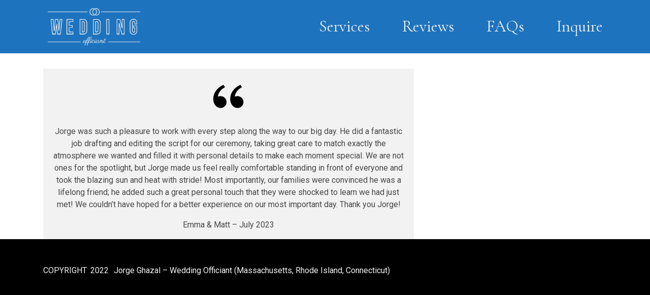

--- FILE ---
content_type: text/html; charset=UTF-8
request_url: https://scweddingofficiants.com/officiant_review/emma-matt-july-2023/
body_size: 7780
content:
<!DOCTYPE html>
<!--  Converted from HTML to WordPress with Pinegrow Web Editor. https://pinegrow.com  -->
<html lang="en-US">
    <head>
        <meta charset="UTF-8"/>
        <meta name="viewport" content="width=device-width, initial-scale=1, shrink-to-fit=no"/>
        <meta name="mobile-web-app-capable" content="yes"/>
        <meta name="apple-mobile-web-app-capable" content="yes"/>
        <meta name="apple-mobile-web-app-title" content="Jorge Ghazal &#8211; Wedding Officiant (Massachusetts, Rhode Island, Connecticut) - Let&#039;s make your dream wedding ceremony a reality!"/>
        <link rel="profile" href="http://gmpg.org/xfn/11"/>
        <meta name="author" content="Jackets Creative"/>
        <link rel="pingback" href="https://scweddingofficiants.com/xmlrpc.php"/>
        <meta content="Pinegrow Web Editor" name="generator"/>
        <title>Emma &#038; Matt &#8211; July 2023 &#8211; Jorge Ghazal &#8211; Wedding Officiant (Massachusetts, Rhode Island, Connecticut)</title>
<meta name='robots' content='max-image-preview:large' />
<link rel='dns-prefetch' href='//fonts.googleapis.com' />
<link rel="alternate" type="application/rss+xml" title="Jorge Ghazal - Wedding Officiant (Massachusetts, Rhode Island, Connecticut) &raquo; Feed" href="https://scweddingofficiants.com/feed/" />
<link rel="alternate" type="application/rss+xml" title="Jorge Ghazal - Wedding Officiant (Massachusetts, Rhode Island, Connecticut) &raquo; Comments Feed" href="https://scweddingofficiants.com/comments/feed/" />
<link rel="alternate" title="oEmbed (JSON)" type="application/json+oembed" href="https://scweddingofficiants.com/wp-json/oembed/1.0/embed?url=https%3A%2F%2Fscweddingofficiants.com%2Fofficiant_review%2Femma-matt-july-2023%2F" />
<link rel="alternate" title="oEmbed (XML)" type="text/xml+oembed" href="https://scweddingofficiants.com/wp-json/oembed/1.0/embed?url=https%3A%2F%2Fscweddingofficiants.com%2Fofficiant_review%2Femma-matt-july-2023%2F&#038;format=xml" />
<style id='wp-img-auto-sizes-contain-inline-css' type='text/css'>
img:is([sizes=auto i],[sizes^="auto," i]){contain-intrinsic-size:3000px 1500px}
/*# sourceURL=wp-img-auto-sizes-contain-inline-css */
</style>
<style id='wp-emoji-styles-inline-css' type='text/css'>

	img.wp-smiley, img.emoji {
		display: inline !important;
		border: none !important;
		box-shadow: none !important;
		height: 1em !important;
		width: 1em !important;
		margin: 0 0.07em !important;
		vertical-align: -0.1em !important;
		background: none !important;
		padding: 0 !important;
	}
/*# sourceURL=wp-emoji-styles-inline-css */
</style>
<style id='wp-block-library-inline-css' type='text/css'>
:root{--wp-block-synced-color:#7a00df;--wp-block-synced-color--rgb:122,0,223;--wp-bound-block-color:var(--wp-block-synced-color);--wp-editor-canvas-background:#ddd;--wp-admin-theme-color:#007cba;--wp-admin-theme-color--rgb:0,124,186;--wp-admin-theme-color-darker-10:#006ba1;--wp-admin-theme-color-darker-10--rgb:0,107,160.5;--wp-admin-theme-color-darker-20:#005a87;--wp-admin-theme-color-darker-20--rgb:0,90,135;--wp-admin-border-width-focus:2px}@media (min-resolution:192dpi){:root{--wp-admin-border-width-focus:1.5px}}.wp-element-button{cursor:pointer}:root .has-very-light-gray-background-color{background-color:#eee}:root .has-very-dark-gray-background-color{background-color:#313131}:root .has-very-light-gray-color{color:#eee}:root .has-very-dark-gray-color{color:#313131}:root .has-vivid-green-cyan-to-vivid-cyan-blue-gradient-background{background:linear-gradient(135deg,#00d084,#0693e3)}:root .has-purple-crush-gradient-background{background:linear-gradient(135deg,#34e2e4,#4721fb 50%,#ab1dfe)}:root .has-hazy-dawn-gradient-background{background:linear-gradient(135deg,#faaca8,#dad0ec)}:root .has-subdued-olive-gradient-background{background:linear-gradient(135deg,#fafae1,#67a671)}:root .has-atomic-cream-gradient-background{background:linear-gradient(135deg,#fdd79a,#004a59)}:root .has-nightshade-gradient-background{background:linear-gradient(135deg,#330968,#31cdcf)}:root .has-midnight-gradient-background{background:linear-gradient(135deg,#020381,#2874fc)}:root{--wp--preset--font-size--normal:16px;--wp--preset--font-size--huge:42px}.has-regular-font-size{font-size:1em}.has-larger-font-size{font-size:2.625em}.has-normal-font-size{font-size:var(--wp--preset--font-size--normal)}.has-huge-font-size{font-size:var(--wp--preset--font-size--huge)}.has-text-align-center{text-align:center}.has-text-align-left{text-align:left}.has-text-align-right{text-align:right}.has-fit-text{white-space:nowrap!important}#end-resizable-editor-section{display:none}.aligncenter{clear:both}.items-justified-left{justify-content:flex-start}.items-justified-center{justify-content:center}.items-justified-right{justify-content:flex-end}.items-justified-space-between{justify-content:space-between}.screen-reader-text{border:0;clip-path:inset(50%);height:1px;margin:-1px;overflow:hidden;padding:0;position:absolute;width:1px;word-wrap:normal!important}.screen-reader-text:focus{background-color:#ddd;clip-path:none;color:#444;display:block;font-size:1em;height:auto;left:5px;line-height:normal;padding:15px 23px 14px;text-decoration:none;top:5px;width:auto;z-index:100000}html :where(.has-border-color){border-style:solid}html :where([style*=border-top-color]){border-top-style:solid}html :where([style*=border-right-color]){border-right-style:solid}html :where([style*=border-bottom-color]){border-bottom-style:solid}html :where([style*=border-left-color]){border-left-style:solid}html :where([style*=border-width]){border-style:solid}html :where([style*=border-top-width]){border-top-style:solid}html :where([style*=border-right-width]){border-right-style:solid}html :where([style*=border-bottom-width]){border-bottom-style:solid}html :where([style*=border-left-width]){border-left-style:solid}html :where(img[class*=wp-image-]){height:auto;max-width:100%}:where(figure){margin:0 0 1em}html :where(.is-position-sticky){--wp-admin--admin-bar--position-offset:var(--wp-admin--admin-bar--height,0px)}@media screen and (max-width:600px){html :where(.is-position-sticky){--wp-admin--admin-bar--position-offset:0px}}

/*# sourceURL=wp-block-library-inline-css */
</style><style id='global-styles-inline-css' type='text/css'>
:root{--wp--preset--aspect-ratio--square: 1;--wp--preset--aspect-ratio--4-3: 4/3;--wp--preset--aspect-ratio--3-4: 3/4;--wp--preset--aspect-ratio--3-2: 3/2;--wp--preset--aspect-ratio--2-3: 2/3;--wp--preset--aspect-ratio--16-9: 16/9;--wp--preset--aspect-ratio--9-16: 9/16;--wp--preset--color--black: #000000;--wp--preset--color--cyan-bluish-gray: #abb8c3;--wp--preset--color--white: #ffffff;--wp--preset--color--pale-pink: #f78da7;--wp--preset--color--vivid-red: #cf2e2e;--wp--preset--color--luminous-vivid-orange: #ff6900;--wp--preset--color--luminous-vivid-amber: #fcb900;--wp--preset--color--light-green-cyan: #7bdcb5;--wp--preset--color--vivid-green-cyan: #00d084;--wp--preset--color--pale-cyan-blue: #8ed1fc;--wp--preset--color--vivid-cyan-blue: #0693e3;--wp--preset--color--vivid-purple: #9b51e0;--wp--preset--gradient--vivid-cyan-blue-to-vivid-purple: linear-gradient(135deg,rgb(6,147,227) 0%,rgb(155,81,224) 100%);--wp--preset--gradient--light-green-cyan-to-vivid-green-cyan: linear-gradient(135deg,rgb(122,220,180) 0%,rgb(0,208,130) 100%);--wp--preset--gradient--luminous-vivid-amber-to-luminous-vivid-orange: linear-gradient(135deg,rgb(252,185,0) 0%,rgb(255,105,0) 100%);--wp--preset--gradient--luminous-vivid-orange-to-vivid-red: linear-gradient(135deg,rgb(255,105,0) 0%,rgb(207,46,46) 100%);--wp--preset--gradient--very-light-gray-to-cyan-bluish-gray: linear-gradient(135deg,rgb(238,238,238) 0%,rgb(169,184,195) 100%);--wp--preset--gradient--cool-to-warm-spectrum: linear-gradient(135deg,rgb(74,234,220) 0%,rgb(151,120,209) 20%,rgb(207,42,186) 40%,rgb(238,44,130) 60%,rgb(251,105,98) 80%,rgb(254,248,76) 100%);--wp--preset--gradient--blush-light-purple: linear-gradient(135deg,rgb(255,206,236) 0%,rgb(152,150,240) 100%);--wp--preset--gradient--blush-bordeaux: linear-gradient(135deg,rgb(254,205,165) 0%,rgb(254,45,45) 50%,rgb(107,0,62) 100%);--wp--preset--gradient--luminous-dusk: linear-gradient(135deg,rgb(255,203,112) 0%,rgb(199,81,192) 50%,rgb(65,88,208) 100%);--wp--preset--gradient--pale-ocean: linear-gradient(135deg,rgb(255,245,203) 0%,rgb(182,227,212) 50%,rgb(51,167,181) 100%);--wp--preset--gradient--electric-grass: linear-gradient(135deg,rgb(202,248,128) 0%,rgb(113,206,126) 100%);--wp--preset--gradient--midnight: linear-gradient(135deg,rgb(2,3,129) 0%,rgb(40,116,252) 100%);--wp--preset--font-size--small: 13px;--wp--preset--font-size--medium: 20px;--wp--preset--font-size--large: 36px;--wp--preset--font-size--x-large: 42px;--wp--preset--spacing--20: 0.44rem;--wp--preset--spacing--30: 0.67rem;--wp--preset--spacing--40: 1rem;--wp--preset--spacing--50: 1.5rem;--wp--preset--spacing--60: 2.25rem;--wp--preset--spacing--70: 3.38rem;--wp--preset--spacing--80: 5.06rem;--wp--preset--shadow--natural: 6px 6px 9px rgba(0, 0, 0, 0.2);--wp--preset--shadow--deep: 12px 12px 50px rgba(0, 0, 0, 0.4);--wp--preset--shadow--sharp: 6px 6px 0px rgba(0, 0, 0, 0.2);--wp--preset--shadow--outlined: 6px 6px 0px -3px rgb(255, 255, 255), 6px 6px rgb(0, 0, 0);--wp--preset--shadow--crisp: 6px 6px 0px rgb(0, 0, 0);}:where(.is-layout-flex){gap: 0.5em;}:where(.is-layout-grid){gap: 0.5em;}body .is-layout-flex{display: flex;}.is-layout-flex{flex-wrap: wrap;align-items: center;}.is-layout-flex > :is(*, div){margin: 0;}body .is-layout-grid{display: grid;}.is-layout-grid > :is(*, div){margin: 0;}:where(.wp-block-columns.is-layout-flex){gap: 2em;}:where(.wp-block-columns.is-layout-grid){gap: 2em;}:where(.wp-block-post-template.is-layout-flex){gap: 1.25em;}:where(.wp-block-post-template.is-layout-grid){gap: 1.25em;}.has-black-color{color: var(--wp--preset--color--black) !important;}.has-cyan-bluish-gray-color{color: var(--wp--preset--color--cyan-bluish-gray) !important;}.has-white-color{color: var(--wp--preset--color--white) !important;}.has-pale-pink-color{color: var(--wp--preset--color--pale-pink) !important;}.has-vivid-red-color{color: var(--wp--preset--color--vivid-red) !important;}.has-luminous-vivid-orange-color{color: var(--wp--preset--color--luminous-vivid-orange) !important;}.has-luminous-vivid-amber-color{color: var(--wp--preset--color--luminous-vivid-amber) !important;}.has-light-green-cyan-color{color: var(--wp--preset--color--light-green-cyan) !important;}.has-vivid-green-cyan-color{color: var(--wp--preset--color--vivid-green-cyan) !important;}.has-pale-cyan-blue-color{color: var(--wp--preset--color--pale-cyan-blue) !important;}.has-vivid-cyan-blue-color{color: var(--wp--preset--color--vivid-cyan-blue) !important;}.has-vivid-purple-color{color: var(--wp--preset--color--vivid-purple) !important;}.has-black-background-color{background-color: var(--wp--preset--color--black) !important;}.has-cyan-bluish-gray-background-color{background-color: var(--wp--preset--color--cyan-bluish-gray) !important;}.has-white-background-color{background-color: var(--wp--preset--color--white) !important;}.has-pale-pink-background-color{background-color: var(--wp--preset--color--pale-pink) !important;}.has-vivid-red-background-color{background-color: var(--wp--preset--color--vivid-red) !important;}.has-luminous-vivid-orange-background-color{background-color: var(--wp--preset--color--luminous-vivid-orange) !important;}.has-luminous-vivid-amber-background-color{background-color: var(--wp--preset--color--luminous-vivid-amber) !important;}.has-light-green-cyan-background-color{background-color: var(--wp--preset--color--light-green-cyan) !important;}.has-vivid-green-cyan-background-color{background-color: var(--wp--preset--color--vivid-green-cyan) !important;}.has-pale-cyan-blue-background-color{background-color: var(--wp--preset--color--pale-cyan-blue) !important;}.has-vivid-cyan-blue-background-color{background-color: var(--wp--preset--color--vivid-cyan-blue) !important;}.has-vivid-purple-background-color{background-color: var(--wp--preset--color--vivid-purple) !important;}.has-black-border-color{border-color: var(--wp--preset--color--black) !important;}.has-cyan-bluish-gray-border-color{border-color: var(--wp--preset--color--cyan-bluish-gray) !important;}.has-white-border-color{border-color: var(--wp--preset--color--white) !important;}.has-pale-pink-border-color{border-color: var(--wp--preset--color--pale-pink) !important;}.has-vivid-red-border-color{border-color: var(--wp--preset--color--vivid-red) !important;}.has-luminous-vivid-orange-border-color{border-color: var(--wp--preset--color--luminous-vivid-orange) !important;}.has-luminous-vivid-amber-border-color{border-color: var(--wp--preset--color--luminous-vivid-amber) !important;}.has-light-green-cyan-border-color{border-color: var(--wp--preset--color--light-green-cyan) !important;}.has-vivid-green-cyan-border-color{border-color: var(--wp--preset--color--vivid-green-cyan) !important;}.has-pale-cyan-blue-border-color{border-color: var(--wp--preset--color--pale-cyan-blue) !important;}.has-vivid-cyan-blue-border-color{border-color: var(--wp--preset--color--vivid-cyan-blue) !important;}.has-vivid-purple-border-color{border-color: var(--wp--preset--color--vivid-purple) !important;}.has-vivid-cyan-blue-to-vivid-purple-gradient-background{background: var(--wp--preset--gradient--vivid-cyan-blue-to-vivid-purple) !important;}.has-light-green-cyan-to-vivid-green-cyan-gradient-background{background: var(--wp--preset--gradient--light-green-cyan-to-vivid-green-cyan) !important;}.has-luminous-vivid-amber-to-luminous-vivid-orange-gradient-background{background: var(--wp--preset--gradient--luminous-vivid-amber-to-luminous-vivid-orange) !important;}.has-luminous-vivid-orange-to-vivid-red-gradient-background{background: var(--wp--preset--gradient--luminous-vivid-orange-to-vivid-red) !important;}.has-very-light-gray-to-cyan-bluish-gray-gradient-background{background: var(--wp--preset--gradient--very-light-gray-to-cyan-bluish-gray) !important;}.has-cool-to-warm-spectrum-gradient-background{background: var(--wp--preset--gradient--cool-to-warm-spectrum) !important;}.has-blush-light-purple-gradient-background{background: var(--wp--preset--gradient--blush-light-purple) !important;}.has-blush-bordeaux-gradient-background{background: var(--wp--preset--gradient--blush-bordeaux) !important;}.has-luminous-dusk-gradient-background{background: var(--wp--preset--gradient--luminous-dusk) !important;}.has-pale-ocean-gradient-background{background: var(--wp--preset--gradient--pale-ocean) !important;}.has-electric-grass-gradient-background{background: var(--wp--preset--gradient--electric-grass) !important;}.has-midnight-gradient-background{background: var(--wp--preset--gradient--midnight) !important;}.has-small-font-size{font-size: var(--wp--preset--font-size--small) !important;}.has-medium-font-size{font-size: var(--wp--preset--font-size--medium) !important;}.has-large-font-size{font-size: var(--wp--preset--font-size--large) !important;}.has-x-large-font-size{font-size: var(--wp--preset--font-size--x-large) !important;}
/*# sourceURL=global-styles-inline-css */
</style>

<style id='classic-theme-styles-inline-css' type='text/css'>
/*! This file is auto-generated */
.wp-block-button__link{color:#fff;background-color:#32373c;border-radius:9999px;box-shadow:none;text-decoration:none;padding:calc(.667em + 2px) calc(1.333em + 2px);font-size:1.125em}.wp-block-file__button{background:#32373c;color:#fff;text-decoration:none}
/*# sourceURL=/wp-includes/css/classic-themes.min.css */
</style>
<link rel='stylesheet' id='contact-form-7-css' href='https://scweddingofficiants.com/wp-content/plugins/contact-form-7/includes/css/styles.css?ver=6.1.4' type='text/css' media='all' />
<link rel='stylesheet' id='officiant-bootstrap-css' href='https://scweddingofficiants.com/wp-content/themes/officiant/bootstrap/css/bootstrap.css' type='text/css' media='all' />
<link rel='stylesheet' id='officiant-theme-css' href='https://scweddingofficiants.com/wp-content/themes/officiant/css/theme.css' type='text/css' media='all' />
<link rel='stylesheet' id='officiant-woocommerce-css' href='https://scweddingofficiants.com/wp-content/themes/officiant/css/woocommerce.css' type='text/css' media='all' />
<link rel='stylesheet' id='officiant-style-css' href='https://scweddingofficiants.com/wp-content/themes/officiant/style.css' type='text/css' media='all' />
<link rel='stylesheet' id='officiant-headings-fonts-css' href='//fonts.googleapis.com/css2?family=Cormorant+Garamond&#038;display=swap&#038;ver=6.9' type='text/css' media='all' />
<link rel='stylesheet' id='officiant-accent-fonts-css' href='//fonts.googleapis.com/css2?family=Dancing+Script&#038;display=swap&#038;ver=6.9' type='text/css' media='all' />
<link rel='stylesheet' id='custom-styles-css' href='https://scweddingofficiants.com/wp-content/themes/officiant/css/theme.css?ver=6.9' type='text/css' media='all' />
<style id='custom-styles-inline-css' type='text/css'>
h1, h2, h3, h4, h5, h6 { font-family: Cormorant Garamond; }
.nav-font { font-family: Cormorant Garamond; }
.accent-font { font-family: Dancing Script; }
.nav-item { font-size: 1.6em; }
.bg-primary { background-color: #1e73be !important; }
.bg-secondary { background-color: #000000 !important; }
.wp-block-button__link { background-color: #000000 !important; }
.wpcf7-submit { background-color: #000000 !important; }
.wpcf7-submit { border-color: #000000 !important; }
.review-quote { color: #000000 !important; }
.text-secondary { color: #000000 !important; }
.border-accent { border-color: #000000 !important; }
.expand-icon { color: #000000 !important; }
#wrapper-footer { background-color: #000000 !important; }
body, button, input, select, textarea { color: #474747; }
h1, h2, h3, h4, h5, h6 { color: #474747; }
.navbar-brand { color: #f2f2f2 !important; }
.nav-link { color: #f2f2f2 !important; }
.wp-block-button__link { color: #f2f2f2 !important; }
.wpcf7-submit { color: #f2f2f2 !important; }
.button-text-color { color: #f2f2f2 !important; }
.cta-button { border-color: #f2f2f2 !important; }
.cta-button { color: #f2f2f2 !important; }
.bi-stars { color: #f2f2f2 !important; }

/*# sourceURL=custom-styles-inline-css */
</style>
<script type="text/javascript" src="https://scweddingofficiants.com/wp-includes/js/jquery/jquery.min.js?ver=3.7.1" id="jquery-core-js"></script>
<script type="text/javascript" src="https://scweddingofficiants.com/wp-includes/js/jquery/jquery-migrate.min.js?ver=3.4.1" id="jquery-migrate-js"></script>
<link rel="https://api.w.org/" href="https://scweddingofficiants.com/wp-json/" /><link rel="EditURI" type="application/rsd+xml" title="RSD" href="https://scweddingofficiants.com/xmlrpc.php?rsd" />
<meta name="generator" content="WordPress 6.9" />
<link rel="canonical" href="https://scweddingofficiants.com/officiant_review/emma-matt-july-2023/" />
<link rel='shortlink' href='https://scweddingofficiants.com/?p=734' />
<link rel="icon" href="https://scweddingofficiants.com/wp-content/uploads/2021/08/cropped-starterfavicon-150x150.png" sizes="32x32" />
<link rel="icon" href="https://scweddingofficiants.com/wp-content/uploads/2021/08/cropped-starterfavicon-300x300.png" sizes="192x192" />
<link rel="apple-touch-icon" href="https://scweddingofficiants.com/wp-content/uploads/2021/08/cropped-starterfavicon-300x300.png" />
<meta name="msapplication-TileImage" content="https://scweddingofficiants.com/wp-content/uploads/2021/08/cropped-starterfavicon-300x300.png" />
		<style type="text/css" id="wp-custom-css">
			.photo-credit a:link, .photo-credit a:visited, .photo-credit a:hover, .photo-credit a:active {
  color: #f08787;
}		</style>
		    </head>
    <body class="wp-singular officiant_review-template-default single single-officiant_review postid-734 wp-custom-logo wp-embed-responsive wp-theme-officiant">
                <div class="hfeed site" id="page">
            <header>
                <div itemscope="" itemtype="http://schema.org/WebSite" id="wrapper-navbar">
                    <a class="skip-link sr-only sr-only-focusable" href="#content">Skip to content</a>
                    <nav class="navbar bg-primary navbar-dark navbar-expand-lg"> 
                        <div class="container">
                                                            <a href="https://scweddingofficiants.com/" class="navbar-brand custom-logo-link" rel="home"><img width="512" height="201" src="https://scweddingofficiants.com/wp-content/uploads/2021/08/cropped-starterlogo.png" class="img-fluid" alt="Jorge Ghazal &#8211; Wedding Officiant (Massachusetts, Rhode Island, Connecticut)" decoding="async" fetchpriority="high" srcset="https://scweddingofficiants.com/wp-content/uploads/2021/08/cropped-starterlogo.png 512w, https://scweddingofficiants.com/wp-content/uploads/2021/08/cropped-starterlogo-300x118.png 300w" sizes="(max-width: 512px) 100vw, 512px" /></a>                                                        <button class="navbar-toggler" type="button" data-toggle="collapse" data-target="#navbarToggler6" aria-controls="navbarTogglerDemo01" aria-expanded="false" aria-label="Toggle navigation"> <span class="navbar-toggler-icon"></span> 
                            </button>
                            <div class="collapse navbar-collapse" id="navbarToggler6"> 
                                                                    <ul id="menu-main" class="navbar-nav nav-font mt-2 mt-lg-0 ml-auto "><li itemscope="itemscope" itemtype="https://www.schema.org/SiteNavigationElement" id="menu-item-444" class="menu-item menu-item-type-post_type menu-item-object-page menu-item-444 nav-item"><a title="Services" href="https://scweddingofficiants.com/services/" class="nav-link">Services</a></li>
<li itemscope="itemscope" itemtype="https://www.schema.org/SiteNavigationElement" id="menu-item-607" class="menu-item menu-item-type-post_type menu-item-object-page menu-item-607 nav-item"><a title="Reviews" href="https://scweddingofficiants.com/reviews/" class="nav-link">Reviews</a></li>
<li itemscope="itemscope" itemtype="https://www.schema.org/SiteNavigationElement" id="menu-item-443" class="menu-item menu-item-type-post_type menu-item-object-page menu-item-443 nav-item"><a title="FAQs" href="https://scweddingofficiants.com/faq/" class="nav-link">FAQs</a></li>
<li itemscope="itemscope" itemtype="https://www.schema.org/SiteNavigationElement" id="menu-item-445" class="menu-item menu-item-type-post_type menu-item-object-page menu-item-445 nav-item"><a title="Inquire" href="https://scweddingofficiants.com/enquire/" class="nav-link">Inquire</a></li>
</ul>                                 
                            </div>
                        </div>                         
                    </nav>
                </div>
                                                                            </header>
            <div>
<div class="wrapper" id="single-wrapper">
    <div class="container" id="content" tabindex="-1">
        <div class="row">
                        <div class="content-area col-md-8 content-area" id="primary">
                <main class="site-main" id="main">
                    
    <div class="bg-light col-12 pb-3 pt-3 text-center"> 
        <svg viewBox="0 0 24 24" fill="currentColor" height="80" width="80" class="mb-3 review-quote"> 
            <path d="M4.583 17.321C3.553 16.227 3 15 3 13.011c0-3.5 2.457-6.637 6.03-8.188l.893 1.378c-3.335 1.804-3.987 4.145-4.247 5.621.537-.278 1.24-.375 1.929-.311 1.804.167 3.226 1.648 3.226 3.489a3.5 3.5 0 0 1-3.5 3.5c-1.073 0-2.099-.49-2.748-1.179zm10 0C13.553 16.227 13 15 13 13.011c0-3.5 2.457-6.637 6.03-8.188l.893 1.378c-3.335 1.804-3.987 4.145-4.247 5.621.537-.278 1.24-.375 1.929-.311 1.804.167 3.226 1.648 3.226 3.489a3.5 3.5 0 0 1-3.5 3.5c-1.073 0-2.099-.49-2.748-1.179z"/> 
        </svg>         
        <p>Jorge was such a pleasure to work with every step along the way to our big day. He did a fantastic job drafting and editing the script for our ceremony, taking great care to match exactly the atmosphere we wanted and filled it with personal details to make each moment special. We are not ones for the spotlight, but Jorge made us feel really comfortable standing in front of everyone and took the blazing sun and heat with stride! Most importantly, our families were convinced he was a lifelong friend; he added such a great personal touch that they were shocked to learn we had just met! We couldn’t have hoped for a better experience on our most important day. Thank you Jorge!</p>
 
        <div> <span>Emma &#038; Matt &#8211; July 2023</span> 
        </div>         
    </div>
            
<div class="comments-area" id="comments">

	
	
	
	
</div><!-- #comments -->
                    </main>                                 
            </div>
                    </div>
    </div>
</div>                


            </div>
                        <div class="wrapper" id="wrapper-footer">
                <div class="container">
                    <div class="row">
                        <div> 
                            <p style="padding-right: 5px; padding-left: 15px;">COPYRIGHT</p>
                        </div>
                        <div> 
                            <p style="padding-right: 5px; padding-left: 2px;">2022</p>
                        </div>
                        <div>
                            <!-- #colophon -->
                            <p style="padding-right: 5px; padding-left: 5px;">Jorge Ghazal &#8211; Wedding Officiant (Massachusetts, Rhode Island, Connecticut)</p>
                        </div>
                        <!--col end -->
                    </div>
                    <footer class="site-footer" id="colophon">
                        <!-- .site-info -->
                    </footer>
                </div>
                <!-- container end -->
            </div>
        </div>
        <script type="speculationrules">
{"prefetch":[{"source":"document","where":{"and":[{"href_matches":"/*"},{"not":{"href_matches":["/wp-*.php","/wp-admin/*","/wp-content/uploads/*","/wp-content/*","/wp-content/plugins/*","/wp-content/themes/officiant/*","/*\\?(.+)"]}},{"not":{"selector_matches":"a[rel~=\"nofollow\"]"}},{"not":{"selector_matches":".no-prefetch, .no-prefetch a"}}]},"eagerness":"conservative"}]}
</script>
<script type="text/javascript" src="https://scweddingofficiants.com/wp-includes/js/dist/hooks.min.js?ver=dd5603f07f9220ed27f1" id="wp-hooks-js"></script>
<script type="text/javascript" src="https://scweddingofficiants.com/wp-includes/js/dist/i18n.min.js?ver=c26c3dc7bed366793375" id="wp-i18n-js"></script>
<script type="text/javascript" id="wp-i18n-js-after">
/* <![CDATA[ */
wp.i18n.setLocaleData( { 'text direction\u0004ltr': [ 'ltr' ] } );
//# sourceURL=wp-i18n-js-after
/* ]]> */
</script>
<script type="text/javascript" src="https://scweddingofficiants.com/wp-content/plugins/contact-form-7/includes/swv/js/index.js?ver=6.1.4" id="swv-js"></script>
<script type="text/javascript" id="contact-form-7-js-before">
/* <![CDATA[ */
var wpcf7 = {
    "api": {
        "root": "https:\/\/scweddingofficiants.com\/wp-json\/",
        "namespace": "contact-form-7\/v1"
    }
};
//# sourceURL=contact-form-7-js-before
/* ]]> */
</script>
<script type="text/javascript" src="https://scweddingofficiants.com/wp-content/plugins/contact-form-7/includes/js/index.js?ver=6.1.4" id="contact-form-7-js"></script>
<script type="text/javascript" src="https://scweddingofficiants.com/wp-content/themes/officiant/assets/js/carousel_init.js" id="officiant-carousel_init-js"></script>
<script type="text/javascript" src="https://scweddingofficiants.com/wp-content/themes/officiant/assets/js/popper.js" id="officiant-popper-js"></script>
<script type="text/javascript" src="https://scweddingofficiants.com/wp-content/themes/officiant/bootstrap/js/bootstrap.min.js" id="officiant-bootstrap-js"></script>
<script type="text/javascript" src="https://scweddingofficiants.com/wp-content/themes/officiant/assets/js/outline.js" id="officiant-outline-js"></script>
<script id="wp-emoji-settings" type="application/json">
{"baseUrl":"https://s.w.org/images/core/emoji/17.0.2/72x72/","ext":".png","svgUrl":"https://s.w.org/images/core/emoji/17.0.2/svg/","svgExt":".svg","source":{"concatemoji":"https://scweddingofficiants.com/wp-includes/js/wp-emoji-release.min.js?ver=6.9"}}
</script>
<script type="module">
/* <![CDATA[ */
/*! This file is auto-generated */
const a=JSON.parse(document.getElementById("wp-emoji-settings").textContent),o=(window._wpemojiSettings=a,"wpEmojiSettingsSupports"),s=["flag","emoji"];function i(e){try{var t={supportTests:e,timestamp:(new Date).valueOf()};sessionStorage.setItem(o,JSON.stringify(t))}catch(e){}}function c(e,t,n){e.clearRect(0,0,e.canvas.width,e.canvas.height),e.fillText(t,0,0);t=new Uint32Array(e.getImageData(0,0,e.canvas.width,e.canvas.height).data);e.clearRect(0,0,e.canvas.width,e.canvas.height),e.fillText(n,0,0);const a=new Uint32Array(e.getImageData(0,0,e.canvas.width,e.canvas.height).data);return t.every((e,t)=>e===a[t])}function p(e,t){e.clearRect(0,0,e.canvas.width,e.canvas.height),e.fillText(t,0,0);var n=e.getImageData(16,16,1,1);for(let e=0;e<n.data.length;e++)if(0!==n.data[e])return!1;return!0}function u(e,t,n,a){switch(t){case"flag":return n(e,"\ud83c\udff3\ufe0f\u200d\u26a7\ufe0f","\ud83c\udff3\ufe0f\u200b\u26a7\ufe0f")?!1:!n(e,"\ud83c\udde8\ud83c\uddf6","\ud83c\udde8\u200b\ud83c\uddf6")&&!n(e,"\ud83c\udff4\udb40\udc67\udb40\udc62\udb40\udc65\udb40\udc6e\udb40\udc67\udb40\udc7f","\ud83c\udff4\u200b\udb40\udc67\u200b\udb40\udc62\u200b\udb40\udc65\u200b\udb40\udc6e\u200b\udb40\udc67\u200b\udb40\udc7f");case"emoji":return!a(e,"\ud83e\u1fac8")}return!1}function f(e,t,n,a){let r;const o=(r="undefined"!=typeof WorkerGlobalScope&&self instanceof WorkerGlobalScope?new OffscreenCanvas(300,150):document.createElement("canvas")).getContext("2d",{willReadFrequently:!0}),s=(o.textBaseline="top",o.font="600 32px Arial",{});return e.forEach(e=>{s[e]=t(o,e,n,a)}),s}function r(e){var t=document.createElement("script");t.src=e,t.defer=!0,document.head.appendChild(t)}a.supports={everything:!0,everythingExceptFlag:!0},new Promise(t=>{let n=function(){try{var e=JSON.parse(sessionStorage.getItem(o));if("object"==typeof e&&"number"==typeof e.timestamp&&(new Date).valueOf()<e.timestamp+604800&&"object"==typeof e.supportTests)return e.supportTests}catch(e){}return null}();if(!n){if("undefined"!=typeof Worker&&"undefined"!=typeof OffscreenCanvas&&"undefined"!=typeof URL&&URL.createObjectURL&&"undefined"!=typeof Blob)try{var e="postMessage("+f.toString()+"("+[JSON.stringify(s),u.toString(),c.toString(),p.toString()].join(",")+"));",a=new Blob([e],{type:"text/javascript"});const r=new Worker(URL.createObjectURL(a),{name:"wpTestEmojiSupports"});return void(r.onmessage=e=>{i(n=e.data),r.terminate(),t(n)})}catch(e){}i(n=f(s,u,c,p))}t(n)}).then(e=>{for(const n in e)a.supports[n]=e[n],a.supports.everything=a.supports.everything&&a.supports[n],"flag"!==n&&(a.supports.everythingExceptFlag=a.supports.everythingExceptFlag&&a.supports[n]);var t;a.supports.everythingExceptFlag=a.supports.everythingExceptFlag&&!a.supports.flag,a.supports.everything||((t=a.source||{}).concatemoji?r(t.concatemoji):t.wpemoji&&t.twemoji&&(r(t.twemoji),r(t.wpemoji)))});
//# sourceURL=https://scweddingofficiants.com/wp-includes/js/wp-emoji-loader.min.js
/* ]]> */
</script>
    </body>
</html>


--- FILE ---
content_type: text/css
request_url: https://scweddingofficiants.com/wp-content/themes/officiant/css/theme.css
body_size: 1076
content:
img.wp-post-image,
article img,
figure,
#secondary img {
  margin-bottom: 10px; }

.wp-caption-text {
  margin-bottom: 10px; }

.photo-credit {
  font-size: 1.3rem !important;
  text-align: right !important; }

.photo-credit a:link,
.photo-credit a:visited,
.photo-credit a:hover,
.photo-credit a:active {
  color: white; }

.widget-area aside {
  padding-bottom: 10px;
  padding-top: 10px; }

.size-auto,
.size-full,
.size-large,
.size-medium,
.size-thumbnail {
  max-width: 100%;
  height: auto; }

#page {
  word-wrap: break-word; }

.recent-reviews.wp-block-columns {
  display: grid;
  grid-gap: 30px; }

.recent-reviews.wp-block-columns > * {
  grid-column: 1 / -1;
  margin: 0 !important; }

@media (min-width: 600px) {
  .recent-reviews.wp-block-columns {
    grid-template-columns: repeat(12, 1fr); }
  .officiant_review.wp-block-column {
    grid-column-start: auto;
    grid-column-end: span 6; }
  .officiant_review.wp-block-column:only-child {
    grid-column-end: span 12; } }

@media (min-width: 900px) {
  /* Three column layout */
  .officiant_review.wp-block-column:not([style*='flex-basis']):nth-last-child(3):first-child,
  .officiant_review.wp-block-column:not([style*='flex-basis']):nth-last-child(3):first-child
~ .officiant_review.wp-block-column {
    grid-column-end: span 4; }
  /* "25 / 50 / 25" layout */
  .officiant_review.wp-block-column[style*='25%'] {
    grid-column-end: span 3; }
  .officiant_review.wp-block-column[style*='50%'] {
    grid-column-end: span 6; }
  /* "30 / 70" and "70 / 30" layouts */
  .officiant_review.wp-block-column[style*='33.33%'] {
    grid-column-end: span 4; }
  .officiant_review.wp-block-column[style*='66.66%'] {
    grid-column-end: span 8; } }

.wp-block-image figcaption {
  margin-top: .5em;
  margin-bottom: 1em;
  color: #b9b9b9 !important;
  text-align: center; }

.wp-block-image .aligncenter > figcaption {
  display: block;
  caption-side: bottom !important; }

.wp-block-image figcaption a:link,
.wp-block-image figcaption a:visited,
.wp-block-image figcaption a:hover,
.wp-block-image figcaption a:active {
  color: #b9b9b9; }

.wp-block-image .alignleft {
  margin-right: 0 !important; }

@media (min-width: 912px) {
  .jumbotron {
    padding: 8rem 2rem; } }

.woocommerce div.product form.cart div.quantity {
  float: none;
  display: inline-block;
  vertical-align: middle; }

.woocommerce #content table.cart td.actions .input-text,
.woocommerce table.cart td.actions .input-text,
.woocommerce-page #content table.cart td.actions .input-text,
.woocommerce-page table.cart td.actions .input-text {
  width: 110px; }

.woocommerce-MyAccount-navigation {
  margin-bottom: 50px;
  margin-top: 20px; }

#wrapper-navbar img {
  width: 200px;
  height: auto; }

.navbar-brand {
  font-size: 2.5em; }

.navbar-nav {
  font-size: 1.25em;
  font-weight: 200;
  color: #f2f2f2; }

.nav-item {
  font-size: 1.5em;
  padding-left: 1.5em; }

.review-title {
  font-style: italic;
  padding-top: 10px; }

.review-post {
  border-width: 1px;
  border-style: solid;
  border-color: #dadada;
  padding: 5% !important;
  margin-bottom: 5% !important;
  background-color: transparent !important;
  border-radius: 5px; }

#wrapper-footer-full {
  background-color: transparent !important;
  padding: 0; }

#wrapper-footer {
  min-height: 50px;
  background-color: #474747;
  color: #f2f2f2; }

.full-img {
  width: 100%; }

.home-full {
  padding-left: 5%;
  padding-right: 5%; }

.home-bg-color1 {
  background-color: #eef1f2;
  padding-top: 8%;
  padding-bottom: 4%; }

#wrapper-footer {
  margin-top: -30px;
  padding-top: 50px; }

.home-col {
  padding-right: 5%;
  padding-left: 5%; }

.home-col2 {
  padding: 5%; }


--- FILE ---
content_type: text/css
request_url: https://scweddingofficiants.com/wp-content/themes/officiant/css/woocommerce.css
body_size: 11168
content:
@charset "UTF-8";
/* *
 * woocommerce.scss
 * Governs the general look and feel of WooCommerce sections of stores using themes that do not
 * integrate with WooCommerce specifically. */
/* *
 * Imports */
/**
 * Deprecated
 * Fallback for bourbon equivalent
 */
/**
 * Deprecated
 * Vendor prefix no longer required.
 */
/**
 * Deprecated
 * Vendor prefix no longer required.
 */
/**
 * Deprecated
 * Vendor prefix no longer required.
 */
/**
 * Deprecated
 * Vendor prefix no longer required.
 */
/**
 * Deprecated
 * Vendor prefix no longer required.
 */
/**
 * Deprecated
 * Vendor prefix no longer required.
 */
/**
 * Deprecated
 * Vendor prefix no longer required.
 */
/**
 * Deprecated
 * Vendor prefix no longer required.
 */
/**
 * Deprecated
 * Vendor prefix no longer required.
 */
/**
 * Deprecated
 * Vendor prefix no longer required.
 */
/**
 * Deprecated
 * Vendor prefix no longer required.
 */
/**
 * Deprecated
 * Use bourbon mixin instead `@include transform(scale(1.5));`
 */
/**
 * Deprecated
 * Use bourbon mixin instead `@include box-sizing(border-box);`
 */
/**
 * Objects
 */
/**
 * WooCommerce CSS Variables
 */
/**
 * _animation.scss
 * Custom WooCommerce Animations.
 */
@-webkit-keyframes spin {
  100% {
    -webkit-transform: rotate(360deg);
            transform: rotate(360deg); } }
@keyframes spin {
  100% {
    -webkit-transform: rotate(360deg);
            transform: rotate(360deg); } }

/* *
 * _fonts.scss
 * Custom WooCommerce fonts. */
@font-face {
  font-family: 'star';
  src: url("../bootstrap_theme/woocommerce/fonts/star.eot");
  src: url("../bootstrap_theme/woocommerce/fonts/star.eot?#iefix") format("embedded-opentype"), url("../bootstrap_theme/woocommerce/fonts/star.woff") format("woff"), url("../bootstrap_theme/woocommerce/fonts/star.ttf") format("truetype"), url("../bootstrap_theme/woocommerce/fonts/star.svg#star") format("svg");
  font-weight: normal;
  font-style: normal; }

@font-face {
  font-family: 'WooCommerce';
  src: url("../bootstrap_theme/woocommerce//fonts/WooCommerce.eot");
  src: url("../bootstrap_theme/woocommerce//fonts/WooCommerce.eot?#iefix") format("embedded-opentype"), url("../bootstrap_theme/woocommerce//fonts/WooCommerce.woff") format("woff"), url("../bootstrap_theme/woocommerce//fonts/WooCommerce.ttf") format("truetype"), url("../bootstrap_theme/woocommerce//fonts/WooCommerce.svg#WooCommerce") format("svg");
  font-weight: normal;
  font-style: normal; }

/* *
 * Global styles */
p.demo_store,
.woocommerce-store-notice {
  position: absolute;
  top: 0;
  left: 0;
  right: 0;
  margin: 0;
  width: 100%;
  font-size: 1em;
  padding: 1em 0;
  text-align: center;
  background-color: #a46497;
  color: white;
  z-index: 99998;
  -webkit-box-shadow: 0 1px 1em rgba(0, 0, 0, 0.2);
          box-shadow: 0 1px 1em rgba(0, 0, 0, 0.2);
  display: none; }
  p.demo_store a,
  .woocommerce-store-notice a {
    color: white;
    text-decoration: underline; }

.screen-reader-text {
  clip: rect(1px, 1px, 1px, 1px);
  height: 1px;
  overflow: hidden;
  position: absolute !important;
  width: 1px;
  word-wrap: normal !important; }

.admin-bar p.demo_store {
  top: 32px; }

/* *
 * Utility classes */
.clear {
  clear: both; }

/* *
 * Main WooCommerce styles */
.woocommerce {
  /* *
	 * Product Page */
  /* *
	 * Product loops */
  /* *
	 * Buttons */
  /* *
	 * Reviews */
  /* *
	 * Star ratings */
  /* *
	 * Tables */
  /* *
	 * Cart sidebar */
  /* *
	 * Forms */
  /* *
	 * Order page */
  /* *
	 * Layered nav widget */
  /* *
	 * Price filter widget */
  /* *
	 * Rating Filter Widget */ }
  .woocommerce .blockUI.blockOverlay {
    position: relative; }
    .woocommerce .blockUI.blockOverlay::before {
      height: 1em;
      width: 1em;
      display: block;
      position: absolute;
      top: 50%;
      left: 50%;
      margin-left: -0.5em;
      margin-top: -0.5em;
      content: '';
      -webkit-animation: spin 1s ease-in-out infinite;
              animation: spin 1s ease-in-out infinite;
      background: url("../images/icons/loader.svg") center center;
      background-size: cover;
      line-height: 1;
      text-align: center;
      font-size: 2em;
      color: rgba(0, 0, 0, 0.75); }
    .woocommerce .loader::before {
      height: 1em;
      width: 1em;
      display: block;
      position: absolute;
      top: 50%;
      left: 50%;
      margin-left: -0.5em;
      margin-top: -0.5em;
      content: '';
      -webkit-animation: spin 1s ease-in-out infinite;
              animation: spin 1s ease-in-out infinite;
      background: url("../images/icons/loader.svg") center center;
      background-size: cover;
      line-height: 1;
      text-align: center;
      font-size: 2em;
      color: rgba(0, 0, 0, 0.75); }
  .woocommerce a.remove {
    display: block;
    font-size: 1.5em;
    height: 1em;
    width: 1em;
    text-align: center;
    line-height: 1;
    border-radius: 100%;
    color: red !important;
    text-decoration: none;
    font-weight: 700;
    border: 0; }
    .woocommerce a.remove:hover {
      color: #fff !important;
      background: red; }
  .woocommerce small.note {
    display: block;
    color: #767676;
    font-size: 0.857em;
    margin-top: 10px; }
  .woocommerce .woocommerce-breadcrumb {
    *zoom: 1;
    margin: 0 0 1em;
    padding: 0;
    font-size: 0.92em;
    color: #767676; }
    .woocommerce .woocommerce-breadcrumb::before, .woocommerce .woocommerce-breadcrumb::after {
      content: ' ';
      display: table; }
    .woocommerce .woocommerce-breadcrumb::after {
      clear: both; }
    .woocommerce .woocommerce-breadcrumb a {
      color: #767676; }
  .woocommerce .quantity .qty {
    width: 3.631em;
    text-align: center; }
  .woocommerce div.product {
    margin-bottom: 0;
    position: relative; }
    .woocommerce div.product .product_title {
      clear: none;
      margin-top: 0;
      padding: 0; }
    .woocommerce div.product span.price,
    .woocommerce div.product p.price {
      color: #77a464;
      font-size: 1.25em; }
      .woocommerce div.product span.price ins,
      .woocommerce div.product p.price ins {
        background: inherit;
        font-weight: 700;
        display: inline-block; }
      .woocommerce div.product span.price del,
      .woocommerce div.product p.price del {
        opacity: 0.5;
        display: inline-block; }
    .woocommerce div.product p.stock {
      font-size: 0.92em; }
    .woocommerce div.product .stock {
      color: #77a464; }
    .woocommerce div.product .out-of-stock {
      color: red; }
    .woocommerce div.product .woocommerce-product-rating {
      margin-bottom: 1.618em; }
    .woocommerce div.product div.images {
      margin-bottom: 2em; }
      .woocommerce div.product div.images img {
        display: block;
        width: 100%;
        height: auto;
        -webkit-box-shadow: none;
                box-shadow: none; }
      .woocommerce div.product div.images div.thumbnails {
        padding-top: 1em; }
      .woocommerce div.product div.images.woocommerce-product-gallery {
        position: relative; }
      .woocommerce div.product div.images .woocommerce-product-gallery__wrapper {
        -webkit-transition: all cubic-bezier(0.795, -0.035, 0, 1) 0.5s;
        -o-transition: all cubic-bezier(0.795, -0.035, 0, 1) 0.5s;
        transition: all cubic-bezier(0.795, -0.035, 0, 1) 0.5s;
        margin: 0;
        padding: 0; }
      .woocommerce div.product div.images .woocommerce-product-gallery__wrapper .zoomImg {
        background-color: #fff;
        opacity: 0; }
      .woocommerce div.product div.images .woocommerce-product-gallery__image--placeholder {
        border: 1px solid #f2f2f2; }
      .woocommerce div.product div.images .woocommerce-product-gallery__image:nth-child(n+2) {
        width: 25%;
        display: inline-block; }
      .woocommerce div.product div.images .woocommerce-product-gallery__trigger {
        position: absolute;
        top: 0.5em;
        right: 0.5em;
        font-size: 2em;
        z-index: 9;
        width: 36px;
        height: 36px;
        background: #fff;
        text-indent: -9999px;
        border-radius: 100%;
        -webkit-box-sizing: content-box;
                box-sizing: content-box; }
        .woocommerce div.product div.images .woocommerce-product-gallery__trigger::before {
          content: "";
          display: block;
          width: 10px;
          height: 10px;
          border: 2px solid #000;
          border-radius: 100%;
          position: absolute;
          top: 9px;
          left: 9px;
          -webkit-box-sizing: content-box;
                  box-sizing: content-box; }
        .woocommerce div.product div.images .woocommerce-product-gallery__trigger::after {
          content: "";
          display: block;
          width: 2px;
          height: 8px;
          background: #000;
          border-radius: 6px;
          position: absolute;
          top: 19px;
          left: 22px;
          -webkit-transform: rotate(-45deg);
              -ms-transform: rotate(-45deg);
                  transform: rotate(-45deg);
          -webkit-box-sizing: content-box;
                  box-sizing: content-box; }
      .woocommerce div.product div.images .flex-control-thumbs {
        overflow: hidden;
        zoom: 1;
        margin: 0;
        padding: 0; }
        .woocommerce div.product div.images .flex-control-thumbs li {
          width: 25%;
          float: left;
          margin: 0;
          list-style: none; }
          .woocommerce div.product div.images .flex-control-thumbs li img {
            cursor: pointer;
            opacity: 0.5;
            margin: 0; }
            .woocommerce div.product div.images .flex-control-thumbs li img.flex-active, .woocommerce div.product div.images .flex-control-thumbs li img:hover {
              opacity: 1; }
      .woocommerce div.product .woocommerce-product-gallery--columns-3 .flex-control-thumbs li:nth-child(3n+1) {
        clear: left; }
      .woocommerce div.product .woocommerce-product-gallery--columns-4 .flex-control-thumbs li:nth-child(4n+1) {
        clear: left; }
      .woocommerce div.product .woocommerce-product-gallery--columns-5 .flex-control-thumbs li:nth-child(5n+1) {
        clear: left; }
    .woocommerce div.product div.summary {
      margin-bottom: 2em; }
    .woocommerce div.product div.social {
      text-align: right;
      margin: 0 0 1em; }
      .woocommerce div.product div.social span {
        margin: 0 0 0 2px; }
        .woocommerce div.product div.social span span {
          margin: 0; }
        .woocommerce div.product div.social span .stButton .chicklets {
          padding-left: 16px;
          width: 0; }
      .woocommerce div.product div.social iframe {
        float: left;
        margin-top: 3px; }
      .woocommerce div.product .woocommerce-tabs ul.tabs {
        list-style: none;
        padding: 0 0 0 1em;
        margin: 0 0 1.618em;
        overflow: hidden;
        position: relative; }
        .woocommerce div.product .woocommerce-tabs ul.tabs li {
          border: 1px solid #d3ced2;
          background-color: #ebe9eb;
          display: inline-block;
          position: relative;
          z-index: 0;
          border-radius: 4px 4px 0 0;
          margin: 0 -5px;
          padding: 0 1em; }
          .woocommerce div.product .woocommerce-tabs ul.tabs li a {
            display: inline-block;
            padding: 0.5em 0;
            font-weight: 700;
            color: #515151;
            text-decoration: none; }
            .woocommerce div.product .woocommerce-tabs ul.tabs li a:hover {
              text-decoration: none;
              color: #6b6b6b; }
          .woocommerce div.product .woocommerce-tabs ul.tabs li.active {
            background: #fff;
            z-index: 2;
            border-bottom-color: #fff; }
            .woocommerce div.product .woocommerce-tabs ul.tabs li.active a {
              color: inherit;
              text-shadow: inherit; }
            .woocommerce div.product .woocommerce-tabs ul.tabs li.active::before {
              -webkit-box-shadow: 2px 2px 0 #fff;
                      box-shadow: 2px 2px 0 #fff; }
            .woocommerce div.product .woocommerce-tabs ul.tabs li.active::after {
              -webkit-box-shadow: -2px 2px 0 #fff;
                      box-shadow: -2px 2px 0 #fff; }
          .woocommerce div.product .woocommerce-tabs ul.tabs li::before, .woocommerce div.product .woocommerce-tabs ul.tabs li::after {
            border: 1px solid #d3ced2;
            position: absolute;
            bottom: -1px;
            width: 5px;
            height: 5px;
            content: " ";
            -webkit-box-sizing: border-box;
                    box-sizing: border-box; }
          .woocommerce div.product .woocommerce-tabs ul.tabs li::before {
            left: -5px;
            border-bottom-right-radius: 4px;
            border-width: 0 1px 1px 0;
            -webkit-box-shadow: 2px 2px 0 #ebe9eb;
                    box-shadow: 2px 2px 0 #ebe9eb; }
          .woocommerce div.product .woocommerce-tabs ul.tabs li::after {
            right: -5px;
            border-bottom-left-radius: 4px;
            border-width: 0 0 1px 1px;
            -webkit-box-shadow: -2px 2px 0 #ebe9eb;
                    box-shadow: -2px 2px 0 #ebe9eb; }
        .woocommerce div.product .woocommerce-tabs ul.tabs::before {
          position: absolute;
          content: " ";
          width: 100%;
          bottom: 0;
          left: 0;
          border-bottom: 1px solid #d3ced2;
          z-index: 1; }
      .woocommerce div.product .woocommerce-tabs .panel {
        margin: 0 0 2em;
        padding: 0; }
    .woocommerce div.product p.cart {
      margin-bottom: 2em;
      *zoom: 1; }
      .woocommerce div.product p.cart::before, .woocommerce div.product p.cart::after {
        content: ' ';
        display: table; }
      .woocommerce div.product p.cart::after {
        clear: both; }
    .woocommerce div.product form.cart {
      margin-bottom: 2em;
      *zoom: 1; }
      .woocommerce div.product form.cart::before, .woocommerce div.product form.cart::after {
        content: ' ';
        display: table; }
      .woocommerce div.product form.cart::after {
        clear: both; }
      .woocommerce div.product form.cart div.quantity {
        float: left;
        margin: 0 4px 0 0; }
      .woocommerce div.product form.cart table {
        border-width: 0 0 1px; }
        .woocommerce div.product form.cart table td {
          padding-left: 0; }
        .woocommerce div.product form.cart table div.quantity {
          float: none;
          margin: 0; }
        .woocommerce div.product form.cart table small.stock {
          display: block;
          float: none; }
      .woocommerce div.product form.cart .variations {
        margin-bottom: 1em;
        border: 0;
        width: 100%; }
        .woocommerce div.product form.cart .variations td,
        .woocommerce div.product form.cart .variations th {
          border: 0;
          vertical-align: top;
          line-height: 2em; }
        .woocommerce div.product form.cart .variations label {
          font-weight: 700; }
        .woocommerce div.product form.cart .variations select {
          max-width: 100%;
          min-width: 75%;
          display: inline-block;
          margin-right: 1em; }
        .woocommerce div.product form.cart .variations td.label {
          padding-right: 1em; }
      .woocommerce div.product form.cart .woocommerce-variation-description p {
        margin-bottom: 1em; }
      .woocommerce div.product form.cart .reset_variations {
        visibility: hidden;
        font-size: 0.83em; }
      .woocommerce div.product form.cart .wc-no-matching-variations {
        display: none; }
      .woocommerce div.product form.cart .button {
        vertical-align: middle;
        float: left; }
        .woocommerce div.product form.cart .group_table td.woocommerce-grouped-product-list-item__label {
          padding-right: 1em;
          padding-left: 1em; }
        .woocommerce div.product form.cart .group_table td {
          vertical-align: top;
          padding-bottom: 0.5em;
          border: 0; }
        .woocommerce div.product form.cart .group_table td:first-child {
          width: 4em;
          text-align: center; }
        .woocommerce div.product form.cart .group_table .wc-grouped-product-add-to-cart-checkbox {
          display: inline-block;
          width: auto;
          margin: 0 auto;
          -webkit-transform: scale(1.5, 1.5);
              -ms-transform: scale(1.5, 1.5);
                  transform: scale(1.5, 1.5); }
  .woocommerce span.onsale {
    min-height: 3.236em;
    min-width: 3.236em;
    padding: 0.202em;
    font-size: 1em;
    font-weight: 700;
    position: absolute;
    text-align: center;
    line-height: 3.236;
    top: -0.5em;
    left: -0.5em;
    margin: 0;
    border-radius: 100%;
    background-color: #77a464;
    color: white;
    font-size: 0.857em;
    z-index: 9; }
  .woocommerce .products ul,
  .woocommerce ul.products {
    margin: 0 0 1em;
    padding: 0;
    list-style: none outside;
    clear: both;
    *zoom: 1; }
    .woocommerce .products ul::before, .woocommerce .products ul::after,
    .woocommerce ul.products::before,
    .woocommerce ul.products::after {
      content: ' ';
      display: table; }
    .woocommerce .products ul::after,
    .woocommerce ul.products::after {
      clear: both; }
    .woocommerce .products ul li,
    .woocommerce ul.products li {
      list-style: none outside; }
    .woocommerce ul.products li.product .onsale {
      top: 0;
      right: 0;
      left: auto;
      margin: -0.5em -0.5em 0 0; }
    .woocommerce ul.products li.product h3,
    .woocommerce ul.products li.product .woocommerce-loop-product__title,
    .woocommerce ul.products li.product .woocommerce-loop-category__title {
      padding: 0.5em 0;
      margin: 0;
      font-size: 1em; }
    .woocommerce ul.products li.product a {
      text-decoration: none; }
    .woocommerce ul.products li.product a img {
      width: 100%;
      height: auto;
      display: block;
      margin: 0 0 1em;
      -webkit-box-shadow: none;
              box-shadow: none; }
    .woocommerce ul.products li.product strong {
      display: block; }
    .woocommerce ul.products li.product .woocommerce-placeholder {
      border: 1px solid #f2f2f2; }
    .woocommerce ul.products li.product .star-rating {
      font-size: 0.857em; }
    .woocommerce ul.products li.product .button {
      margin-top: 1em; }
    .woocommerce ul.products li.product .price {
      color: #77a464;
      display: block;
      font-weight: normal;
      margin-bottom: 0.5em;
      font-size: 0.857em; }
      .woocommerce ul.products li.product .price del {
        color: inherit;
        opacity: 0.5;
        display: inline-block; }
      .woocommerce ul.products li.product .price ins {
        background: none;
        font-weight: 700;
        display: inline-block; }
      .woocommerce ul.products li.product .price .from {
        font-size: 0.67em;
        margin: -2px 0 0 0;
        text-transform: uppercase;
        color: rgba(132, 132, 132, 0.5); }
  .woocommerce .woocommerce-result-count {
    margin: 0 0 1em; }
  .woocommerce .woocommerce-ordering {
    margin: 0 0 1em; }
    .woocommerce .woocommerce-ordering select {
      vertical-align: top; }
  .woocommerce nav.woocommerce-pagination {
    text-align: center; }
    .woocommerce nav.woocommerce-pagination ul {
      display: inline-block;
      white-space: nowrap;
      padding: 0;
      clear: both;
      border: 1px solid #d3ced2;
      border-right: 0;
      margin: 1px; }
      .woocommerce nav.woocommerce-pagination ul li {
        border-right: 1px solid #d3ced2;
        padding: 0;
        margin: 0;
        float: left;
        display: inline;
        overflow: hidden; }
        .woocommerce nav.woocommerce-pagination ul li a,
        .woocommerce nav.woocommerce-pagination ul li span {
          margin: 0;
          text-decoration: none;
          padding: 0;
          line-height: 1;
          font-size: 1em;
          font-weight: normal;
          padding: 0.5em;
          min-width: 1em;
          display: block; }
        .woocommerce nav.woocommerce-pagination ul li span.current,
        .woocommerce nav.woocommerce-pagination ul li a:hover,
        .woocommerce nav.woocommerce-pagination ul li a:focus {
          background: #ebe9eb;
          color: #8a7e88; }
  .woocommerce a.button,
  .woocommerce button.button,
  .woocommerce input.button,
  .woocommerce #respond input#submit {
    font-size: 100%;
    margin: 0;
    line-height: 1;
    cursor: pointer;
    position: relative;
    text-decoration: none;
    overflow: visible;
    padding: 0.618em 1em;
    font-weight: 700;
    border-radius: 3px;
    left: auto;
    color: #515151;
    background-color: #ebe9eb;
    border: 0;
    display: inline-block;
    background-image: none;
    -webkit-box-shadow: none;
            box-shadow: none;
    text-shadow: none; }
    .woocommerce a.button.loading,
    .woocommerce button.button.loading,
    .woocommerce input.button.loading,
    .woocommerce #respond input#submit.loading {
      opacity: 0.25;
      padding-right: 2.618em; }
      .woocommerce a.button.loading::after,
      .woocommerce button.button.loading::after,
      .woocommerce input.button.loading::after,
      .woocommerce #respond input#submit.loading::after {
        font-family: "WooCommerce";
        content: "\e01c";
        vertical-align: top;
        font-weight: 400;
        position: absolute;
        top: 0.618em;
        right: 1em;
        -webkit-animation: spin 2s linear infinite;
                animation: spin 2s linear infinite; }
    .woocommerce a.button.added::after,
    .woocommerce button.button.added::after,
    .woocommerce input.button.added::after,
    .woocommerce #respond input#submit.added::after {
      font-family: "WooCommerce";
      content: "\e017";
      margin-left: 0.53em;
      vertical-align: bottom; }
    .woocommerce a.button:hover,
    .woocommerce button.button:hover,
    .woocommerce input.button:hover,
    .woocommerce #respond input#submit:hover {
      background-color: #dfdcde;
      text-decoration: none;
      background-image: none;
      color: #515151; }
    .woocommerce a.button.alt,
    .woocommerce button.button.alt,
    .woocommerce input.button.alt,
    .woocommerce #respond input#submit.alt {
      background-color: #a46497;
      color: white;
      -webkit-font-smoothing: antialiased; }
      .woocommerce a.button.alt:hover,
      .woocommerce button.button.alt:hover,
      .woocommerce input.button.alt:hover,
      .woocommerce #respond input#submit.alt:hover {
        background-color: #96588a;
        color: white; }
      .woocommerce a.button.alt.disabled, .woocommerce a.button.alt:disabled, .woocommerce a.button.alt:disabled[disabled], .woocommerce a.button.alt.disabled:hover, .woocommerce a.button.alt:disabled:hover, .woocommerce a.button.alt:disabled[disabled]:hover,
      .woocommerce button.button.alt.disabled,
      .woocommerce button.button.alt:disabled,
      .woocommerce button.button.alt:disabled[disabled],
      .woocommerce button.button.alt.disabled:hover,
      .woocommerce button.button.alt:disabled:hover,
      .woocommerce button.button.alt:disabled[disabled]:hover,
      .woocommerce input.button.alt.disabled,
      .woocommerce input.button.alt:disabled,
      .woocommerce input.button.alt:disabled[disabled],
      .woocommerce input.button.alt.disabled:hover,
      .woocommerce input.button.alt:disabled:hover,
      .woocommerce input.button.alt:disabled[disabled]:hover,
      .woocommerce #respond input#submit.alt.disabled,
      .woocommerce #respond input#submit.alt:disabled,
      .woocommerce #respond input#submit.alt:disabled[disabled],
      .woocommerce #respond input#submit.alt.disabled:hover,
      .woocommerce #respond input#submit.alt:disabled:hover,
      .woocommerce #respond input#submit.alt:disabled[disabled]:hover {
        background-color: #a46497;
        color: white; }
    .woocommerce a.button:disabled, .woocommerce a.button.disabled, .woocommerce a.button:disabled[disabled],
    .woocommerce button.button:disabled,
    .woocommerce button.button.disabled,
    .woocommerce button.button:disabled[disabled],
    .woocommerce input.button:disabled,
    .woocommerce input.button.disabled,
    .woocommerce input.button:disabled[disabled],
    .woocommerce #respond input#submit:disabled,
    .woocommerce #respond input#submit.disabled,
    .woocommerce #respond input#submit:disabled[disabled] {
      color: inherit;
      cursor: not-allowed;
      opacity: 0.5;
      padding: 0.618em 1em; }
      .woocommerce a.button:disabled:hover, .woocommerce a.button.disabled:hover, .woocommerce a.button:disabled[disabled]:hover,
      .woocommerce button.button:disabled:hover,
      .woocommerce button.button.disabled:hover,
      .woocommerce button.button:disabled[disabled]:hover,
      .woocommerce input.button:disabled:hover,
      .woocommerce input.button.disabled:hover,
      .woocommerce input.button:disabled[disabled]:hover,
      .woocommerce #respond input#submit:disabled:hover,
      .woocommerce #respond input#submit.disabled:hover,
      .woocommerce #respond input#submit:disabled[disabled]:hover {
        color: inherit;
        background-color: #ebe9eb; }
  .woocommerce .cart .button,
  .woocommerce .cart input.button {
    float: none; }
  .woocommerce a.added_to_cart {
    padding-top: 0.5em;
    display: inline-block; }
    .woocommerce #reviews h2 small {
      float: right;
      color: #767676;
      font-size: 15px;
      margin: 10px 0 0; }
      .woocommerce #reviews h2 small a {
        text-decoration: none;
        color: #767676; }
    .woocommerce #reviews h3 {
      margin: 0; }
    .woocommerce #reviews #respond {
      margin: 0;
      border: 0;
      padding: 0; }
    .woocommerce #reviews #comment {
      height: 75px; }
      .woocommerce #reviews #comments .add_review {
        *zoom: 1; }
        .woocommerce #reviews #comments .add_review::before, .woocommerce #reviews #comments .add_review::after {
          content: ' ';
          display: table; }
        .woocommerce #reviews #comments .add_review::after {
          clear: both; }
      .woocommerce #reviews #comments h2 {
        clear: none; }
      .woocommerce #reviews #comments ol.commentlist {
        *zoom: 1;
        margin: 0;
        width: 100%;
        background: none;
        list-style: none; }
        .woocommerce #reviews #comments ol.commentlist::before, .woocommerce #reviews #comments ol.commentlist::after {
          content: ' ';
          display: table; }
        .woocommerce #reviews #comments ol.commentlist::after {
          clear: both; }
        .woocommerce #reviews #comments ol.commentlist li {
          padding: 0;
          margin: 0 0 20px;
          border: 0;
          position: relative;
          background: 0;
          border: 0; }
          .woocommerce #reviews #comments ol.commentlist li .meta {
            color: #767676;
            font-size: 0.75em; }
          .woocommerce #reviews #comments ol.commentlist li img.avatar {
            float: left;
            position: absolute;
            top: 0;
            left: 0;
            padding: 3px;
            width: 32px;
            height: auto;
            background: #ebe9eb;
            border: 1px solid #e4e1e3;
            margin: 0;
            -webkit-box-shadow: none;
                    box-shadow: none; }
          .woocommerce #reviews #comments ol.commentlist li .comment-text {
            margin: 0 0 0 50px;
            border: 1px solid #e4e1e3;
            border-radius: 4px;
            padding: 1em 1em 0;
            *zoom: 1; }
            .woocommerce #reviews #comments ol.commentlist li .comment-text::before, .woocommerce #reviews #comments ol.commentlist li .comment-text::after {
              content: ' ';
              display: table; }
            .woocommerce #reviews #comments ol.commentlist li .comment-text::after {
              clear: both; }
            .woocommerce #reviews #comments ol.commentlist li .comment-text p {
              margin: 0 0 1em; }
            .woocommerce #reviews #comments ol.commentlist li .comment-text p.meta {
              font-size: 0.83em; }
        .woocommerce #reviews #comments ol.commentlist ul.children {
          list-style: none outside;
          margin: 20px 0 0 50px; }
          .woocommerce #reviews #comments ol.commentlist ul.children .star-rating {
            display: none; }
        .woocommerce #reviews #comments ol.commentlist #respond {
          border: 1px solid #e4e1e3;
          border-radius: 4px;
          padding: 1em 1em 0;
          margin: 20px 0 0 50px; }
      .woocommerce #reviews #comments .commentlist > li::before {
        content: ""; }
  .woocommerce .star-rating {
    float: right;
    overflow: hidden;
    position: relative;
    height: 1em;
    line-height: 1;
    font-size: 1em;
    width: 5.4em;
    font-family: "star"; }
    .woocommerce .star-rating::before {
      content: "\73\73\73\73\73";
      color: #d3ced2;
      float: left;
      top: 0;
      left: 0;
      position: absolute; }
    .woocommerce .star-rating span {
      overflow: hidden;
      float: left;
      top: 0;
      left: 0;
      position: absolute;
      padding-top: 1.5em; }
    .woocommerce .star-rating span::before {
      content: "\53\53\53\53\53";
      top: 0;
      position: absolute;
      left: 0; }
  .woocommerce .woocommerce-product-rating {
    *zoom: 1;
    line-height: 2;
    display: block; }
    .woocommerce .woocommerce-product-rating::before, .woocommerce .woocommerce-product-rating::after {
      content: ' ';
      display: table; }
    .woocommerce .woocommerce-product-rating::after {
      clear: both; }
    .woocommerce .woocommerce-product-rating .star-rating {
      margin: 0.5em 4px 0 0;
      float: left; }
  .woocommerce .products .star-rating {
    display: block;
    margin: 0 0 0.5em;
    float: none; }
  .woocommerce .hreview-aggregate .star-rating {
    margin: 10px 0 0; }
  .woocommerce #review_form #respond {
    *zoom: 1;
    position: static;
    margin: 0;
    width: auto;
    padding: 0;
    background: transparent none;
    border: 0; }
    .woocommerce #review_form #respond::before, .woocommerce #review_form #respond::after {
      content: ' ';
      display: table; }
    .woocommerce #review_form #respond::after {
      clear: both; }
    .woocommerce #review_form #respond p {
      margin: 0 0 10px; }
    .woocommerce #review_form #respond .form-submit input {
      left: auto; }
    .woocommerce #review_form #respond textarea {
      -webkit-box-sizing: border-box;
              box-sizing: border-box;
      width: 100%; }
    .woocommerce p.stars a {
      position: relative;
      height: 1em;
      width: 1em;
      text-indent: -999em;
      display: inline-block;
      text-decoration: none; }
      .woocommerce p.stars a::before {
        display: block;
        position: absolute;
        top: 0;
        left: 0;
        width: 1em;
        height: 1em;
        line-height: 1;
        font-family: "WooCommerce";
        content: "\e021";
        text-indent: 0; }
      .woocommerce p.stars a:hover ~ a::before {
        content: "\e021"; }
    .woocommerce p.stars:hover a::before {
      content: "\e020"; }
        .woocommerce p.stars.selected a.active::before {
          content: "\e020"; }
        .woocommerce p.stars.selected a.active ~ a::before {
          content: "\e021"; }
      .woocommerce p.stars.selected a:not(.active)::before {
        content: "\e020"; }
  .woocommerce table.shop_attributes {
    border: 0;
    border-top: 1px dotted rgba(0, 0, 0, 0.1);
    margin-bottom: 1.618em;
    width: 100%; }
    .woocommerce table.shop_attributes th {
      width: 150px;
      font-weight: 700;
      padding: 8px;
      border-top: 0;
      border-bottom: 1px dotted rgba(0, 0, 0, 0.1);
      margin: 0;
      line-height: 1.5; }
    .woocommerce table.shop_attributes td {
      font-style: italic;
      padding: 0;
      border-top: 0;
      border-bottom: 1px dotted rgba(0, 0, 0, 0.1);
      margin: 0;
      line-height: 1.5; }
      .woocommerce table.shop_attributes td p {
        margin: 0;
        padding: 8px 0; }
    .woocommerce table.shop_attributes tr:nth-child(even) td,
    .woocommerce table.shop_attributes tr:nth-child(even) th {
      background: rgba(0, 0, 0, 0.025); }
  .woocommerce table.shop_table {
    border: 1px solid rgba(0, 0, 0, 0.1);
    margin: 0 -1px 24px 0;
    text-align: left;
    width: 100%;
    border-collapse: separate;
    border-radius: 5px; }
    .woocommerce table.shop_table th {
      font-weight: 700;
      padding: 9px 12px;
      line-height: 1.5em; }
    .woocommerce table.shop_table td {
      border-top: 1px solid rgba(0, 0, 0, 0.1);
      padding: 9px 12px;
      vertical-align: middle;
      line-height: 1.5em; }
      .woocommerce table.shop_table td small {
        font-weight: normal; }
      .woocommerce table.shop_table td del {
        font-weight: normal; }
      .woocommerce table.shop_table tbody:first-child tr:first-child th,
      .woocommerce table.shop_table tbody:first-child tr:first-child td {
        border-top: 0; }
    .woocommerce table.shop_table tfoot td,
    .woocommerce table.shop_table tfoot th,
    .woocommerce table.shop_table tbody th {
      font-weight: 700;
      border-top: 1px solid rgba(0, 0, 0, 0.1); }
  .woocommerce table.my_account_orders {
    font-size: 0.85em; }
    .woocommerce table.my_account_orders th,
    .woocommerce table.my_account_orders td {
      padding: 4px 8px;
      vertical-align: middle; }
    .woocommerce table.my_account_orders .button {
      white-space: nowrap; }
    .woocommerce table.woocommerce-MyAccount-downloads td,
    .woocommerce table.woocommerce-MyAccount-downloads th {
      vertical-align: top;
      text-align: center; }
      .woocommerce table.woocommerce-MyAccount-downloads td:first-child,
      .woocommerce table.woocommerce-MyAccount-downloads th:first-child {
        text-align: left; }
      .woocommerce table.woocommerce-MyAccount-downloads td:last-child,
      .woocommerce table.woocommerce-MyAccount-downloads th:last-child {
        text-align: left; }
      .woocommerce table.woocommerce-MyAccount-downloads td .woocommerce-MyAccount-downloads-file::before,
      .woocommerce table.woocommerce-MyAccount-downloads th .woocommerce-MyAccount-downloads-file::before {
        content: "\2193";
        display: inline-block; }
    .woocommerce td.product-name dl.variation,
    .woocommerce td.product-name .wc-item-meta {
      list-style: none outside; }
      .woocommerce td.product-name dl.variation dt,
      .woocommerce td.product-name dl.variation .wc-item-meta-label,
      .woocommerce td.product-name .wc-item-meta dt,
      .woocommerce td.product-name .wc-item-meta .wc-item-meta-label {
        float: left;
        clear: both;
        margin-right: 0.25em;
        display: inline-block;
        list-style: none outside; }
      .woocommerce td.product-name dl.variation dd,
      .woocommerce td.product-name .wc-item-meta dd {
        margin: 0; }
      .woocommerce td.product-name dl.variation p, .woocommerce td.product-name dl.variation:last-child,
      .woocommerce td.product-name .wc-item-meta p,
      .woocommerce td.product-name .wc-item-meta:last-child {
        margin-bottom: 0; }
    .woocommerce td.product-name p.backorder_notification {
      font-size: 0.83em; }
  .woocommerce td.product-quantity {
    min-width: 80px; }
  .woocommerce ul.cart_list,
  .woocommerce ul.product_list_widget {
    list-style: none outside;
    padding: 0;
    margin: 0; }
    .woocommerce ul.cart_list li,
    .woocommerce ul.product_list_widget li {
      padding: 4px 0;
      margin: 0;
      *zoom: 1;
      list-style: none; }
      .woocommerce ul.cart_list li::before, .woocommerce ul.cart_list li::after,
      .woocommerce ul.product_list_widget li::before,
      .woocommerce ul.product_list_widget li::after {
        content: ' ';
        display: table; }
      .woocommerce ul.cart_list li::after,
      .woocommerce ul.product_list_widget li::after {
        clear: both; }
      .woocommerce ul.cart_list li a,
      .woocommerce ul.product_list_widget li a {
        display: block;
        font-weight: 700; }
      .woocommerce ul.cart_list li img,
      .woocommerce ul.product_list_widget li img {
        float: right;
        margin-left: 4px;
        width: 32px;
        height: auto;
        -webkit-box-shadow: none;
                box-shadow: none; }
      .woocommerce ul.cart_list li dl,
      .woocommerce ul.product_list_widget li dl {
        margin: 0;
        padding-left: 1em;
        border-left: 2px solid rgba(0, 0, 0, 0.1);
        *zoom: 1; }
        .woocommerce ul.cart_list li dl::before, .woocommerce ul.cart_list li dl::after,
        .woocommerce ul.product_list_widget li dl::before,
        .woocommerce ul.product_list_widget li dl::after {
          content: ' ';
          display: table; }
        .woocommerce ul.cart_list li dl::after,
        .woocommerce ul.product_list_widget li dl::after {
          clear: both; }
        .woocommerce ul.cart_list li dl dt,
        .woocommerce ul.cart_list li dl dd,
        .woocommerce ul.product_list_widget li dl dt,
        .woocommerce ul.product_list_widget li dl dd {
          display: inline-block;
          float: left;
          margin-bottom: 1em; }
        .woocommerce ul.cart_list li dl dt,
        .woocommerce ul.product_list_widget li dl dt {
          font-weight: 700;
          padding: 0 0 0.25em;
          margin: 0 4px 0 0;
          clear: left; }
        .woocommerce ul.cart_list li dl dd,
        .woocommerce ul.product_list_widget li dl dd {
          padding: 0 0 0.25em; }
          .woocommerce ul.cart_list li dl dd p:last-child,
          .woocommerce ul.product_list_widget li dl dd p:last-child {
            margin-bottom: 0; }
      .woocommerce ul.cart_list li .star-rating,
      .woocommerce ul.product_list_widget li .star-rating {
        float: none; }
    .woocommerce.widget_shopping_cart .total,
    .woocommerce .widget_shopping_cart .total {
      border-top: 3px double #ebe9eb;
      padding: 4px 0 0; }
      .woocommerce.widget_shopping_cart .total strong,
      .woocommerce .widget_shopping_cart .total strong {
        min-width: 40px;
        display: inline-block; }
    .woocommerce.widget_shopping_cart .cart_list li,
    .woocommerce .widget_shopping_cart .cart_list li {
      padding-left: 2em;
      position: relative;
      padding-top: 0; }
      .woocommerce.widget_shopping_cart .cart_list li a.remove,
      .woocommerce .widget_shopping_cart .cart_list li a.remove {
        position: absolute;
        top: 0;
        left: 0; }
    .woocommerce.widget_shopping_cart .buttons,
    .woocommerce .widget_shopping_cart .buttons {
      *zoom: 1; }
      .woocommerce.widget_shopping_cart .buttons::before, .woocommerce.widget_shopping_cart .buttons::after,
      .woocommerce .widget_shopping_cart .buttons::before,
      .woocommerce .widget_shopping_cart .buttons::after {
        content: ' ';
        display: table; }
      .woocommerce.widget_shopping_cart .buttons::after,
      .woocommerce .widget_shopping_cart .buttons::after {
        clear: both; }
      .woocommerce.widget_shopping_cart .buttons a,
      .woocommerce .widget_shopping_cart .buttons a {
        margin-right: 5px;
        margin-bottom: 5px; }
  .woocommerce form .form-row {
    padding: 3px;
    margin: 0 0 6px; }
    .woocommerce form .form-row [placeholder]:focus::-webkit-input-placeholder {
      -webkit-transition: opacity 0.5s 0.5s ease;
      -o-transition: opacity 0.5s 0.5s ease;
      transition: opacity 0.5s 0.5s ease;
      opacity: 0; }
    .woocommerce form .form-row label {
      line-height: 2; }
    .woocommerce form .form-row label.hidden {
      visibility: hidden; }
    .woocommerce form .form-row label.inline {
      display: inline; }
      .woocommerce form .form-row .woocommerce-input-wrapper .description {
        background: #1e85be;
        color: #fff;
        border-radius: 3px;
        padding: 1em;
        margin: 0.5em 0 0;
        clear: both;
        display: none;
        position: relative; }
        .woocommerce form .form-row .woocommerce-input-wrapper .description a {
          color: #fff;
          text-decoration: underline;
          border: 0;
          -webkit-box-shadow: none;
                  box-shadow: none; }
        .woocommerce form .form-row .woocommerce-input-wrapper .description::before {
          left: 50%;
          top: 0%;
          margin-top: -4px;
          -webkit-transform: translateX(-50%) rotate(180deg);
              -ms-transform: translateX(-50%) rotate(180deg);
                  transform: translateX(-50%) rotate(180deg);
          content: "";
          position: absolute;
          border-width: 4px 6px 0 6px;
          border-style: solid;
          border-color: #1e85be transparent transparent transparent;
          z-index: 100;
          display: block; }
    .woocommerce form .form-row select {
      cursor: pointer;
      margin: 0; }
    .woocommerce form .form-row .required {
      color: red;
      font-weight: 700;
      border: 0 !important;
      text-decoration: none;
      visibility: hidden; }
    .woocommerce form .form-row .optional {
      visibility: visible; }
    .woocommerce form .form-row .input-checkbox {
      display: inline;
      margin: -2px 8px 0 0;
      text-align: center;
      vertical-align: middle; }
    .woocommerce form .form-row input.input-text,
    .woocommerce form .form-row textarea {
      -webkit-box-sizing: border-box;
              box-sizing: border-box;
      width: 100%;
      margin: 0;
      outline: 0;
      line-height: normal; }
    .woocommerce form .form-row textarea {
      height: 4em;
      line-height: 1.5;
      display: block;
      -webkit-box-shadow: none;
              box-shadow: none; }
    .woocommerce form .form-row .select2-container {
      width: 100%;
      line-height: 2em; }
      .woocommerce form .form-row.woocommerce-invalid label {
        color: #a00; }
      .woocommerce form .form-row.woocommerce-invalid .select2-container,
      .woocommerce form .form-row.woocommerce-invalid input.input-text,
      .woocommerce form .form-row.woocommerce-invalid select {
        border-color: #a00; }
      .woocommerce form .form-row.woocommerce-validated .select2-container,
      .woocommerce form .form-row.woocommerce-validated input.input-text,
      .woocommerce form .form-row.woocommerce-validated select {
        border-color: #6dc22e; }
    .woocommerce form .form-row ::-webkit-input-placeholder {
      line-height: normal; }
    .woocommerce form .form-row :-moz-placeholder {
      line-height: normal; }
    .woocommerce form .form-row :-ms-input-placeholder {
      line-height: normal; }
  .woocommerce form.login,
  .woocommerce form.checkout_coupon,
  .woocommerce form.register {
    border: 1px solid #d3ced2;
    padding: 20px;
    margin: 2em 0;
    text-align: left;
    border-radius: 5px; }
  .woocommerce ul#shipping_method {
    list-style: none outside;
    margin: 0;
    padding: 0; }
    .woocommerce ul#shipping_method li {
      margin: 0 0 0.5em;
      line-height: 1.5em;
      list-style: none outside; }
      .woocommerce ul#shipping_method li input {
        margin: 3px 0.4375em 0 0;
        vertical-align: top; }
      .woocommerce ul#shipping_method li label {
        display: inline; }
    .woocommerce ul#shipping_method .amount {
      font-weight: 700; }
  .woocommerce p.woocommerce-shipping-contents {
    margin: 0; }
  .woocommerce ul.order_details {
    *zoom: 1;
    margin: 0 0 3em;
    list-style: none; }
    .woocommerce ul.order_details::before, .woocommerce ul.order_details::after {
      content: ' ';
      display: table; }
    .woocommerce ul.order_details::after {
      clear: both; }
    .woocommerce ul.order_details li {
      float: left;
      margin-right: 2em;
      text-transform: uppercase;
      font-size: 0.715em;
      line-height: 1;
      border-right: 1px dashed #d3ced2;
      padding-right: 2em;
      margin-left: 0;
      padding-left: 0;
      list-style-type: none; }
      .woocommerce ul.order_details li strong {
        display: block;
        font-size: 1.4em;
        text-transform: none;
        line-height: 1.5; }
      .woocommerce ul.order_details li:last-of-type {
        border: none; }
  .woocommerce .wc-bacs-bank-details-account-name {
    font-weight: bold; }
  .woocommerce .woocommerce-order-downloads,
  .woocommerce .woocommerce-customer-details,
  .woocommerce .woocommerce-order-details {
    margin-bottom: 2em; }
    .woocommerce .woocommerce-order-downloads *:last-child,
    .woocommerce .woocommerce-customer-details *:last-child,
    .woocommerce .woocommerce-order-details *:last-child {
      margin-bottom: 0; }
    .woocommerce .woocommerce-customer-details address {
      font-style: normal;
      margin-bottom: 0;
      border: 1px solid rgba(0, 0, 0, 0.1);
      border-bottom-width: 2px;
      border-right-width: 2px;
      text-align: left;
      width: 100%;
      border-radius: 5px;
      padding: 6px 12px; }
    .woocommerce .woocommerce-customer-details .woocommerce-customer-details--phone,
    .woocommerce .woocommerce-customer-details .woocommerce-customer-details--email {
      margin-bottom: 0;
      padding-left: 1.5em; }
    .woocommerce .woocommerce-customer-details .woocommerce-customer-details--phone::before {
      font-family: 'WooCommerce';
      speak: none;
      font-weight: normal;
      font-variant: normal;
      text-transform: none;
      line-height: 1;
      -webkit-font-smoothing: antialiased;
      margin-right: 0.618em;
      content: "";
      text-decoration: none;
      margin-left: -1.5em;
      line-height: 1.75;
      position: absolute; }
    .woocommerce .woocommerce-customer-details .woocommerce-customer-details--email::before {
      font-family: 'WooCommerce';
      speak: none;
      font-weight: normal;
      font-variant: normal;
      text-transform: none;
      line-height: 1;
      -webkit-font-smoothing: antialiased;
      margin-right: 0.618em;
      content: "";
      text-decoration: none;
      margin-left: -1.5em;
      line-height: 1.75;
      position: absolute; }
  .woocommerce .woocommerce-widget-layered-nav-list {
    margin: 0;
    padding: 0;
    border: 0;
    list-style: none outside; }
    .woocommerce .woocommerce-widget-layered-nav-list .woocommerce-widget-layered-nav-list__item {
      *zoom: 1;
      padding: 0 0 1px;
      list-style: none; }
      .woocommerce .woocommerce-widget-layered-nav-list .woocommerce-widget-layered-nav-list__item::before, .woocommerce .woocommerce-widget-layered-nav-list .woocommerce-widget-layered-nav-list__item::after {
        content: ' ';
        display: table; }
      .woocommerce .woocommerce-widget-layered-nav-list .woocommerce-widget-layered-nav-list__item::after {
        clear: both; }
      .woocommerce .woocommerce-widget-layered-nav-list .woocommerce-widget-layered-nav-list__item a,
      .woocommerce .woocommerce-widget-layered-nav-list .woocommerce-widget-layered-nav-list__item span {
        padding: 1px 0; }
    .woocommerce .woocommerce-widget-layered-nav-list .woocommerce-widget-layered-nav-list__item--chosen a::before {
      font-family: 'WooCommerce';
      speak: none;
      font-weight: normal;
      font-variant: normal;
      text-transform: none;
      line-height: 1;
      -webkit-font-smoothing: antialiased;
      margin-right: 0.618em;
      content: "";
      text-decoration: none;
      color: #a00; }
  .woocommerce .woocommerce-widget-layered-nav-dropdown__submit {
    margin-top: 1em; }
  .woocommerce .widget_layered_nav_filters ul {
    margin: 0;
    padding: 0;
    border: 0;
    list-style: none outside;
    overflow: hidden;
    zoom: 1; }
    .woocommerce .widget_layered_nav_filters ul li {
      float: left;
      padding: 0 1em 1px 1px;
      list-style: none; }
      .woocommerce .widget_layered_nav_filters ul li a {
        text-decoration: none; }
        .woocommerce .widget_layered_nav_filters ul li a::before {
          font-family: 'WooCommerce';
          speak: none;
          font-weight: normal;
          font-variant: normal;
          text-transform: none;
          line-height: 1;
          -webkit-font-smoothing: antialiased;
          margin-right: 0.618em;
          content: "";
          text-decoration: none;
          color: #a00;
          vertical-align: inherit;
          margin-right: 0.5em; }
    .woocommerce .widget_price_filter .price_slider {
      margin-bottom: 1em; }
    .woocommerce .widget_price_filter .price_slider_amount {
      text-align: right;
      line-height: 2.4;
      font-size: 0.8751em; }
      .woocommerce .widget_price_filter .price_slider_amount .button {
        font-size: 1.15em;
        float: left; }
    .woocommerce .widget_price_filter .ui-slider {
      position: relative;
      text-align: left;
      margin-left: 0.5em;
      margin-right: 0.5em; }
    .woocommerce .widget_price_filter .ui-slider .ui-slider-handle {
      position: absolute;
      z-index: 2;
      width: 1em;
      height: 1em;
      background-color: #a46497;
      border-radius: 1em;
      cursor: ew-resize;
      outline: none;
      top: -0.3em;
      /* rtl:ignore */
      margin-left: -0.5em; }
    .woocommerce .widget_price_filter .ui-slider .ui-slider-range {
      position: absolute;
      z-index: 1;
      font-size: 0.7em;
      display: block;
      border: 0;
      border-radius: 1em;
      background-color: #a46497; }
    .woocommerce .widget_price_filter .price_slider_wrapper .ui-widget-content {
      border-radius: 1em;
      background-color: #462940;
      border: 0; }
    .woocommerce .widget_price_filter .ui-slider-horizontal {
      height: 0.5em; }
    .woocommerce .widget_price_filter .ui-slider-horizontal .ui-slider-range {
      top: 0;
      height: 100%; }
    .woocommerce .widget_price_filter .ui-slider-horizontal .ui-slider-range-min {
      left: -1px; }
    .woocommerce .widget_price_filter .ui-slider-horizontal .ui-slider-range-max {
      right: -1px; }
  .woocommerce .widget_rating_filter ul {
    margin: 0;
    padding: 0;
    border: 0;
    list-style: none outside; }
    .woocommerce .widget_rating_filter ul li {
      *zoom: 1;
      padding: 0 0 1px;
      list-style: none; }
      .woocommerce .widget_rating_filter ul li::before, .woocommerce .widget_rating_filter ul li::after {
        content: ' ';
        display: table; }
      .woocommerce .widget_rating_filter ul li::after {
        clear: both; }
      .woocommerce .widget_rating_filter ul li a {
        padding: 1px 0;
        text-decoration: none; }
      .woocommerce .widget_rating_filter ul li .star-rating {
        float: none;
        display: inline-block; }
    .woocommerce .widget_rating_filter ul li.chosen a::before {
      font-family: 'WooCommerce';
      speak: none;
      font-weight: normal;
      font-variant: normal;
      text-transform: none;
      line-height: 1;
      -webkit-font-smoothing: antialiased;
      margin-right: 0.618em;
      content: "";
      text-decoration: none;
      color: #a00; }
    .woocommerce .woocommerce-form-login .woocommerce-form-login__submit {
      float: left;
      margin-right: 1em; }
    .woocommerce .woocommerce-form-login .woocommerce-form-login__rememberme {
      display: inline-block; }
  .woocommerce-no-js form.woocommerce-form-login,
  .woocommerce-no-js form.woocommerce-form-coupon {
    display: block !important; }
  .woocommerce-no-js .woocommerce-form-login-toggle,
  .woocommerce-no-js .woocommerce-form-coupon-toggle,
  .woocommerce-no-js .showcoupon {
    display: none !important; }

.woocommerce-message,
.woocommerce-error,
.woocommerce-info {
  padding: 1em 2em 1em 3.5em;
  margin: 0 0 2em;
  position: relative;
  background-color: #f7f6f7;
  color: #515151;
  border-top: 3px solid #a46497;
  list-style: none outside;
  *zoom: 1;
  width: auto;
  word-wrap: break-word; }
  .woocommerce-message::before, .woocommerce-message::after,
  .woocommerce-error::before,
  .woocommerce-error::after,
  .woocommerce-info::before,
  .woocommerce-info::after {
    content: ' ';
    display: table; }
  .woocommerce-message::after,
  .woocommerce-error::after,
  .woocommerce-info::after {
    clear: both; }
  .woocommerce-message::before,
  .woocommerce-error::before,
  .woocommerce-info::before {
    font-family: "WooCommerce";
    content: "\e028";
    display: inline-block;
    position: absolute;
    top: 1em;
    left: 1.5em; }
  .woocommerce-message .button,
  .woocommerce-error .button,
  .woocommerce-info .button {
    float: right; }
  .woocommerce-message li,
  .woocommerce-error li,
  .woocommerce-info li {
    list-style: none outside !important;
    padding-left: 0 !important;
    margin-left: 0 !important; }

/* *
 * Right to left styles */
.rtl.woocommerce .price_label,
.rtl.woocommerce .price_label span {
  /* rtl:ignore */
  direction: ltr;
  unicode-bidi: embed; }

.woocommerce-message {
  border-top-color: #8fae1b; }
  .woocommerce-message::before {
    content: "\e015";
    color: #8fae1b; }

.woocommerce-info {
  border-top-color: #1e85be; }
  .woocommerce-info::before {
    color: #1e85be; }

.woocommerce-error {
  border-top-color: #b81c23; }
  .woocommerce-error::before {
    content: "\e016";
    color: #b81c23; }

/* *
 * Account page */
  .woocommerce-account .woocommerce {
    *zoom: 1; }
    .woocommerce-account .woocommerce::before, .woocommerce-account .woocommerce::after {
      content: ' ';
      display: table; }
    .woocommerce-account .woocommerce::after {
      clear: both; }
  .woocommerce-account .addresses .title {
    *zoom: 1; }
    .woocommerce-account .addresses .title::before, .woocommerce-account .addresses .title::after {
      content: ' ';
      display: table; }
    .woocommerce-account .addresses .title::after {
      clear: both; }
    .woocommerce-account .addresses .title h3 {
      float: left; }
    .woocommerce-account .addresses .title .edit {
      float: right; }
    .woocommerce-account ol.commentlist.notes li.note p.meta {
      font-weight: 700;
      margin-bottom: 0; }
    .woocommerce-account ol.commentlist.notes li.note .description p:last-child {
      margin-bottom: 0; }
  .woocommerce-account ul.digital-downloads {
    margin-left: 0;
    padding-left: 0; }
    .woocommerce-account ul.digital-downloads li {
      list-style: none;
      margin-left: 0;
      padding-left: 0; }
      .woocommerce-account ul.digital-downloads li::before {
        font-family: 'WooCommerce';
        speak: none;
        font-weight: normal;
        font-variant: normal;
        text-transform: none;
        line-height: 1;
        -webkit-font-smoothing: antialiased;
        margin-right: 0.618em;
        content: "";
        text-decoration: none; }
      .woocommerce-account ul.digital-downloads li .count {
        float: right; }

/* *
 * Cart/checkout page */
    .woocommerce-cart table.cart .product-thumbnail,
    .woocommerce-checkout table.cart .product-thumbnail,
    #add_payment_method table.cart .product-thumbnail {
      min-width: 32px; }
    .woocommerce-cart table.cart img,
    .woocommerce-checkout table.cart img,
    #add_payment_method table.cart img {
      width: 32px;
      -webkit-box-shadow: none;
              box-shadow: none; }
    .woocommerce-cart table.cart th,
    .woocommerce-cart table.cart td,
    .woocommerce-checkout table.cart th,
    .woocommerce-checkout table.cart td,
    #add_payment_method table.cart th,
    #add_payment_method table.cart td {
      vertical-align: middle; }
    .woocommerce-cart table.cart td.actions .coupon .input-text,
    .woocommerce-checkout table.cart td.actions .coupon .input-text,
    #add_payment_method table.cart td.actions .coupon .input-text {
      float: left;
      -webkit-box-sizing: border-box;
              box-sizing: border-box;
      border: 1px solid #d3ced2;
      padding: 6px 6px 5px;
      margin: 0 4px 0 0;
      outline: 0; }
    .woocommerce-cart table.cart input,
    .woocommerce-checkout table.cart input,
    #add_payment_method table.cart input {
      margin: 0;
      vertical-align: middle; }
  .woocommerce-cart .wc-proceed-to-checkout,
  .woocommerce-checkout .wc-proceed-to-checkout,
  #add_payment_method .wc-proceed-to-checkout {
    *zoom: 1;
    padding: 1em 0; }
    .woocommerce-cart .wc-proceed-to-checkout::before, .woocommerce-cart .wc-proceed-to-checkout::after,
    .woocommerce-checkout .wc-proceed-to-checkout::before,
    .woocommerce-checkout .wc-proceed-to-checkout::after,
    #add_payment_method .wc-proceed-to-checkout::before,
    #add_payment_method .wc-proceed-to-checkout::after {
      content: ' ';
      display: table; }
    .woocommerce-cart .wc-proceed-to-checkout::after,
    .woocommerce-checkout .wc-proceed-to-checkout::after,
    #add_payment_method .wc-proceed-to-checkout::after {
      clear: both; }
    .woocommerce-cart .wc-proceed-to-checkout a.checkout-button,
    .woocommerce-checkout .wc-proceed-to-checkout a.checkout-button,
    #add_payment_method .wc-proceed-to-checkout a.checkout-button {
      display: block;
      text-align: center;
      margin-bottom: 1em;
      font-size: 1.25em;
      padding: 1em; }
    .woocommerce-cart .cart-collaterals .shipping-calculator-button,
    .woocommerce-checkout .cart-collaterals .shipping-calculator-button,
    #add_payment_method .cart-collaterals .shipping-calculator-button {
      float: none;
      margin-top: 0.5em;
      display: inline-block; }
    .woocommerce-cart .cart-collaterals .shipping-calculator-button::after,
    .woocommerce-checkout .cart-collaterals .shipping-calculator-button::after,
    #add_payment_method .cart-collaterals .shipping-calculator-button::after {
      font-family: 'WooCommerce';
      speak: none;
      font-weight: normal;
      font-variant: normal;
      text-transform: none;
      line-height: 1;
      -webkit-font-smoothing: antialiased;
      margin-left: 0.618em;
      content: "";
      text-decoration: none; }
    .woocommerce-cart .cart-collaterals .shipping-calculator-form,
    .woocommerce-checkout .cart-collaterals .shipping-calculator-form,
    #add_payment_method .cart-collaterals .shipping-calculator-form {
      margin: 1em 0 0 0; }
      .woocommerce-cart .cart-collaterals .cart_totals p small,
      .woocommerce-checkout .cart-collaterals .cart_totals p small,
      #add_payment_method .cart-collaterals .cart_totals p small {
        color: #767676;
        font-size: 0.83em; }
      .woocommerce-cart .cart-collaterals .cart_totals table,
      .woocommerce-checkout .cart-collaterals .cart_totals table,
      #add_payment_method .cart-collaterals .cart_totals table {
        border-collapse: separate;
        margin: 0 0 6px;
        padding: 0; }
          .woocommerce-cart .cart-collaterals .cart_totals table tr:first-child th,
          .woocommerce-cart .cart-collaterals .cart_totals table tr:first-child td,
          .woocommerce-checkout .cart-collaterals .cart_totals table tr:first-child th,
          .woocommerce-checkout .cart-collaterals .cart_totals table tr:first-child td,
          #add_payment_method .cart-collaterals .cart_totals table tr:first-child th,
          #add_payment_method .cart-collaterals .cart_totals table tr:first-child td {
            border-top: 0; }
        .woocommerce-cart .cart-collaterals .cart_totals table th,
        .woocommerce-checkout .cart-collaterals .cart_totals table th,
        #add_payment_method .cart-collaterals .cart_totals table th {
          width: 35%; }
        .woocommerce-cart .cart-collaterals .cart_totals table td,
        .woocommerce-cart .cart-collaterals .cart_totals table th,
        .woocommerce-checkout .cart-collaterals .cart_totals table td,
        .woocommerce-checkout .cart-collaterals .cart_totals table th,
        #add_payment_method .cart-collaterals .cart_totals table td,
        #add_payment_method .cart-collaterals .cart_totals table th {
          vertical-align: top;
          border-left: 0;
          border-right: 0;
          line-height: 1.5em; }
        .woocommerce-cart .cart-collaterals .cart_totals table small,
        .woocommerce-checkout .cart-collaterals .cart_totals table small,
        #add_payment_method .cart-collaterals .cart_totals table small {
          color: #767676; }
        .woocommerce-cart .cart-collaterals .cart_totals table select,
        .woocommerce-checkout .cart-collaterals .cart_totals table select,
        #add_payment_method .cart-collaterals .cart_totals table select {
          width: 100%; }
      .woocommerce-cart .cart-collaterals .cart_totals .discount td,
      .woocommerce-checkout .cart-collaterals .cart_totals .discount td,
      #add_payment_method .cart-collaterals .cart_totals .discount td {
        color: #77a464; }
      .woocommerce-cart .cart-collaterals .cart_totals tr td,
      .woocommerce-cart .cart-collaterals .cart_totals tr th,
      .woocommerce-checkout .cart-collaterals .cart_totals tr td,
      .woocommerce-checkout .cart-collaterals .cart_totals tr th,
      #add_payment_method .cart-collaterals .cart_totals tr td,
      #add_payment_method .cart-collaterals .cart_totals tr th {
        border-top: 1px solid #ebe9eb; }
      .woocommerce-cart .cart-collaterals .cart_totals .woocommerce-shipping-destination,
      .woocommerce-checkout .cart-collaterals .cart_totals .woocommerce-shipping-destination,
      #add_payment_method .cart-collaterals .cart_totals .woocommerce-shipping-destination {
        margin-bottom: 0; }
    .woocommerce-cart .cart-collaterals .cross-sells ul.products li.product,
    .woocommerce-checkout .cart-collaterals .cross-sells ul.products li.product,
    #add_payment_method .cart-collaterals .cross-sells ul.products li.product {
      margin-top: 0; }
      .woocommerce-cart .checkout .col-2 h3#ship-to-different-address,
      .woocommerce-checkout .checkout .col-2 h3#ship-to-different-address,
      #add_payment_method .checkout .col-2 h3#ship-to-different-address {
        float: left;
        clear: none; }
      .woocommerce-cart .checkout .col-2 .notes,
      .woocommerce-checkout .checkout .col-2 .notes,
      #add_payment_method .checkout .col-2 .notes {
        clear: left; }
      .woocommerce-cart .checkout .col-2 .form-row-first,
      .woocommerce-checkout .checkout .col-2 .form-row-first,
      #add_payment_method .checkout .col-2 .form-row-first {
        clear: left; }
    .woocommerce-cart .checkout .create-account small,
    .woocommerce-checkout .checkout .create-account small,
    #add_payment_method .checkout .create-account small {
      font-size: 11px;
      color: #767676;
      font-weight: normal; }
    .woocommerce-cart .checkout div.shipping-address,
    .woocommerce-checkout .checkout div.shipping-address,
    #add_payment_method .checkout div.shipping-address {
      padding: 0;
      clear: left;
      width: 100%; }
    .woocommerce-cart .checkout .shipping_address,
    .woocommerce-checkout .checkout .shipping_address,
    #add_payment_method .checkout .shipping_address {
      clear: both; }
  .woocommerce-cart #payment,
  .woocommerce-checkout #payment,
  #add_payment_method #payment {
    background: #ebe9eb;
    border-radius: 5px; }
    .woocommerce-cart #payment ul.payment_methods,
    .woocommerce-checkout #payment ul.payment_methods,
    #add_payment_method #payment ul.payment_methods {
      *zoom: 1;
      text-align: left;
      padding: 1em;
      border-bottom: 1px solid #d3ced2;
      margin: 0;
      list-style: none outside; }
      .woocommerce-cart #payment ul.payment_methods::before, .woocommerce-cart #payment ul.payment_methods::after,
      .woocommerce-checkout #payment ul.payment_methods::before,
      .woocommerce-checkout #payment ul.payment_methods::after,
      #add_payment_method #payment ul.payment_methods::before,
      #add_payment_method #payment ul.payment_methods::after {
        content: ' ';
        display: table; }
      .woocommerce-cart #payment ul.payment_methods::after,
      .woocommerce-checkout #payment ul.payment_methods::after,
      #add_payment_method #payment ul.payment_methods::after {
        clear: both; }
      .woocommerce-cart #payment ul.payment_methods li,
      .woocommerce-checkout #payment ul.payment_methods li,
      #add_payment_method #payment ul.payment_methods li {
        line-height: 2;
        text-align: left;
        margin: 0;
        font-weight: normal; }
        .woocommerce-cart #payment ul.payment_methods li input,
        .woocommerce-checkout #payment ul.payment_methods li input,
        #add_payment_method #payment ul.payment_methods li input {
          margin: 0 1em 0 0; }
        .woocommerce-cart #payment ul.payment_methods li img,
        .woocommerce-checkout #payment ul.payment_methods li img,
        #add_payment_method #payment ul.payment_methods li img {
          vertical-align: middle;
          margin: -2px 0 0 0.5em;
          padding: 0;
          position: relative;
          -webkit-box-shadow: none;
                  box-shadow: none; }
        .woocommerce-cart #payment ul.payment_methods li img + img,
        .woocommerce-checkout #payment ul.payment_methods li img + img,
        #add_payment_method #payment ul.payment_methods li img + img {
          margin-left: 2px; }
      .woocommerce-cart #payment ul.payment_methods li:not(.woocommerce-notice),
      .woocommerce-checkout #payment ul.payment_methods li:not(.woocommerce-notice),
      #add_payment_method #payment ul.payment_methods li:not(.woocommerce-notice) {
        *zoom: 1; }
        .woocommerce-cart #payment ul.payment_methods li:not(.woocommerce-notice)::before, .woocommerce-cart #payment ul.payment_methods li:not(.woocommerce-notice)::after,
        .woocommerce-checkout #payment ul.payment_methods li:not(.woocommerce-notice)::before,
        .woocommerce-checkout #payment ul.payment_methods li:not(.woocommerce-notice)::after,
        #add_payment_method #payment ul.payment_methods li:not(.woocommerce-notice)::before,
        #add_payment_method #payment ul.payment_methods li:not(.woocommerce-notice)::after {
          content: ' ';
          display: table; }
        .woocommerce-cart #payment ul.payment_methods li:not(.woocommerce-notice)::after,
        .woocommerce-checkout #payment ul.payment_methods li:not(.woocommerce-notice)::after,
        #add_payment_method #payment ul.payment_methods li:not(.woocommerce-notice)::after {
          clear: both; }
    .woocommerce-cart #payment div.form-row,
    .woocommerce-checkout #payment div.form-row,
    #add_payment_method #payment div.form-row {
      padding: 1em; }
    .woocommerce-cart #payment div.payment_box,
    .woocommerce-checkout #payment div.payment_box,
    #add_payment_method #payment div.payment_box {
      position: relative;
      -webkit-box-sizing: border-box;
              box-sizing: border-box;
      width: 100%;
      padding: 1em;
      margin: 1em 0;
      font-size: 0.92em;
      border-radius: 2px;
      line-height: 1.5;
      background-color: #dfdcde;
      color: #515151; }
      .woocommerce-cart #payment div.payment_box input.input-text,
      .woocommerce-cart #payment div.payment_box textarea,
      .woocommerce-checkout #payment div.payment_box input.input-text,
      .woocommerce-checkout #payment div.payment_box textarea,
      #add_payment_method #payment div.payment_box input.input-text,
      #add_payment_method #payment div.payment_box textarea {
        border-color: #c7c1c6;
        border-top-color: #bbb3b9; }
      .woocommerce-cart #payment div.payment_box ::-webkit-input-placeholder,
      .woocommerce-checkout #payment div.payment_box ::-webkit-input-placeholder,
      #add_payment_method #payment div.payment_box ::-webkit-input-placeholder {
        color: #bbb3b9; }
      .woocommerce-cart #payment div.payment_box :-moz-placeholder,
      .woocommerce-checkout #payment div.payment_box :-moz-placeholder,
      #add_payment_method #payment div.payment_box :-moz-placeholder {
        color: #bbb3b9; }
      .woocommerce-cart #payment div.payment_box :-ms-input-placeholder,
      .woocommerce-checkout #payment div.payment_box :-ms-input-placeholder,
      #add_payment_method #payment div.payment_box :-ms-input-placeholder {
        color: #bbb3b9; }
      .woocommerce-cart #payment div.payment_box .woocommerce-SavedPaymentMethods,
      .woocommerce-checkout #payment div.payment_box .woocommerce-SavedPaymentMethods,
      #add_payment_method #payment div.payment_box .woocommerce-SavedPaymentMethods {
        list-style: none outside;
        margin: 0; }
        .woocommerce-cart #payment div.payment_box .woocommerce-SavedPaymentMethods .woocommerce-SavedPaymentMethods-token,
        .woocommerce-cart #payment div.payment_box .woocommerce-SavedPaymentMethods .woocommerce-SavedPaymentMethods-new,
        .woocommerce-checkout #payment div.payment_box .woocommerce-SavedPaymentMethods .woocommerce-SavedPaymentMethods-token,
        .woocommerce-checkout #payment div.payment_box .woocommerce-SavedPaymentMethods .woocommerce-SavedPaymentMethods-new,
        #add_payment_method #payment div.payment_box .woocommerce-SavedPaymentMethods .woocommerce-SavedPaymentMethods-token,
        #add_payment_method #payment div.payment_box .woocommerce-SavedPaymentMethods .woocommerce-SavedPaymentMethods-new {
          margin: 0 0 0.5em; }
          .woocommerce-cart #payment div.payment_box .woocommerce-SavedPaymentMethods .woocommerce-SavedPaymentMethods-token label,
          .woocommerce-cart #payment div.payment_box .woocommerce-SavedPaymentMethods .woocommerce-SavedPaymentMethods-new label,
          .woocommerce-checkout #payment div.payment_box .woocommerce-SavedPaymentMethods .woocommerce-SavedPaymentMethods-token label,
          .woocommerce-checkout #payment div.payment_box .woocommerce-SavedPaymentMethods .woocommerce-SavedPaymentMethods-new label,
          #add_payment_method #payment div.payment_box .woocommerce-SavedPaymentMethods .woocommerce-SavedPaymentMethods-token label,
          #add_payment_method #payment div.payment_box .woocommerce-SavedPaymentMethods .woocommerce-SavedPaymentMethods-new label {
            cursor: pointer; }
        .woocommerce-cart #payment div.payment_box .woocommerce-SavedPaymentMethods .woocommerce-SavedPaymentMethods-tokenInput,
        .woocommerce-checkout #payment div.payment_box .woocommerce-SavedPaymentMethods .woocommerce-SavedPaymentMethods-tokenInput,
        #add_payment_method #payment div.payment_box .woocommerce-SavedPaymentMethods .woocommerce-SavedPaymentMethods-tokenInput {
          vertical-align: middle;
          margin: -3px 1em 0 0;
          position: relative; }
      .woocommerce-cart #payment div.payment_box .wc-credit-card-form,
      .woocommerce-checkout #payment div.payment_box .wc-credit-card-form,
      #add_payment_method #payment div.payment_box .wc-credit-card-form {
        border: 0;
        padding: 0;
        margin: 1em 0 0; }
      .woocommerce-cart #payment div.payment_box .wc-credit-card-form-card-number,
      .woocommerce-cart #payment div.payment_box .wc-credit-card-form-card-expiry,
      .woocommerce-cart #payment div.payment_box .wc-credit-card-form-card-cvc,
      .woocommerce-checkout #payment div.payment_box .wc-credit-card-form-card-number,
      .woocommerce-checkout #payment div.payment_box .wc-credit-card-form-card-expiry,
      .woocommerce-checkout #payment div.payment_box .wc-credit-card-form-card-cvc,
      #add_payment_method #payment div.payment_box .wc-credit-card-form-card-number,
      #add_payment_method #payment div.payment_box .wc-credit-card-form-card-expiry,
      #add_payment_method #payment div.payment_box .wc-credit-card-form-card-cvc {
        font-size: 1.5em;
        padding: 8px;
        background-repeat: no-repeat;
        background-position: right 0.618em center;
        background-size: 32px 20px; }
        .woocommerce-cart #payment div.payment_box .wc-credit-card-form-card-number.visa,
        .woocommerce-cart #payment div.payment_box .wc-credit-card-form-card-expiry.visa,
        .woocommerce-cart #payment div.payment_box .wc-credit-card-form-card-cvc.visa,
        .woocommerce-checkout #payment div.payment_box .wc-credit-card-form-card-number.visa,
        .woocommerce-checkout #payment div.payment_box .wc-credit-card-form-card-expiry.visa,
        .woocommerce-checkout #payment div.payment_box .wc-credit-card-form-card-cvc.visa,
        #add_payment_method #payment div.payment_box .wc-credit-card-form-card-number.visa,
        #add_payment_method #payment div.payment_box .wc-credit-card-form-card-expiry.visa,
        #add_payment_method #payment div.payment_box .wc-credit-card-form-card-cvc.visa {
          background-image: url("../images/icons/credit-cards/visa.svg"); }
        .woocommerce-cart #payment div.payment_box .wc-credit-card-form-card-number.mastercard,
        .woocommerce-cart #payment div.payment_box .wc-credit-card-form-card-expiry.mastercard,
        .woocommerce-cart #payment div.payment_box .wc-credit-card-form-card-cvc.mastercard,
        .woocommerce-checkout #payment div.payment_box .wc-credit-card-form-card-number.mastercard,
        .woocommerce-checkout #payment div.payment_box .wc-credit-card-form-card-expiry.mastercard,
        .woocommerce-checkout #payment div.payment_box .wc-credit-card-form-card-cvc.mastercard,
        #add_payment_method #payment div.payment_box .wc-credit-card-form-card-number.mastercard,
        #add_payment_method #payment div.payment_box .wc-credit-card-form-card-expiry.mastercard,
        #add_payment_method #payment div.payment_box .wc-credit-card-form-card-cvc.mastercard {
          background-image: url("../images/icons/credit-cards/mastercard.svg"); }
        .woocommerce-cart #payment div.payment_box .wc-credit-card-form-card-number.laser,
        .woocommerce-cart #payment div.payment_box .wc-credit-card-form-card-expiry.laser,
        .woocommerce-cart #payment div.payment_box .wc-credit-card-form-card-cvc.laser,
        .woocommerce-checkout #payment div.payment_box .wc-credit-card-form-card-number.laser,
        .woocommerce-checkout #payment div.payment_box .wc-credit-card-form-card-expiry.laser,
        .woocommerce-checkout #payment div.payment_box .wc-credit-card-form-card-cvc.laser,
        #add_payment_method #payment div.payment_box .wc-credit-card-form-card-number.laser,
        #add_payment_method #payment div.payment_box .wc-credit-card-form-card-expiry.laser,
        #add_payment_method #payment div.payment_box .wc-credit-card-form-card-cvc.laser {
          background-image: url("../images/icons/credit-cards/laser.svg"); }
        .woocommerce-cart #payment div.payment_box .wc-credit-card-form-card-number.dinersclub,
        .woocommerce-cart #payment div.payment_box .wc-credit-card-form-card-expiry.dinersclub,
        .woocommerce-cart #payment div.payment_box .wc-credit-card-form-card-cvc.dinersclub,
        .woocommerce-checkout #payment div.payment_box .wc-credit-card-form-card-number.dinersclub,
        .woocommerce-checkout #payment div.payment_box .wc-credit-card-form-card-expiry.dinersclub,
        .woocommerce-checkout #payment div.payment_box .wc-credit-card-form-card-cvc.dinersclub,
        #add_payment_method #payment div.payment_box .wc-credit-card-form-card-number.dinersclub,
        #add_payment_method #payment div.payment_box .wc-credit-card-form-card-expiry.dinersclub,
        #add_payment_method #payment div.payment_box .wc-credit-card-form-card-cvc.dinersclub {
          background-image: url("../images/icons/credit-cards/diners.svg"); }
        .woocommerce-cart #payment div.payment_box .wc-credit-card-form-card-number.maestro,
        .woocommerce-cart #payment div.payment_box .wc-credit-card-form-card-expiry.maestro,
        .woocommerce-cart #payment div.payment_box .wc-credit-card-form-card-cvc.maestro,
        .woocommerce-checkout #payment div.payment_box .wc-credit-card-form-card-number.maestro,
        .woocommerce-checkout #payment div.payment_box .wc-credit-card-form-card-expiry.maestro,
        .woocommerce-checkout #payment div.payment_box .wc-credit-card-form-card-cvc.maestro,
        #add_payment_method #payment div.payment_box .wc-credit-card-form-card-number.maestro,
        #add_payment_method #payment div.payment_box .wc-credit-card-form-card-expiry.maestro,
        #add_payment_method #payment div.payment_box .wc-credit-card-form-card-cvc.maestro {
          background-image: url("../images/icons/credit-cards/maestro.svg"); }
        .woocommerce-cart #payment div.payment_box .wc-credit-card-form-card-number.jcb,
        .woocommerce-cart #payment div.payment_box .wc-credit-card-form-card-expiry.jcb,
        .woocommerce-cart #payment div.payment_box .wc-credit-card-form-card-cvc.jcb,
        .woocommerce-checkout #payment div.payment_box .wc-credit-card-form-card-number.jcb,
        .woocommerce-checkout #payment div.payment_box .wc-credit-card-form-card-expiry.jcb,
        .woocommerce-checkout #payment div.payment_box .wc-credit-card-form-card-cvc.jcb,
        #add_payment_method #payment div.payment_box .wc-credit-card-form-card-number.jcb,
        #add_payment_method #payment div.payment_box .wc-credit-card-form-card-expiry.jcb,
        #add_payment_method #payment div.payment_box .wc-credit-card-form-card-cvc.jcb {
          background-image: url("../images/icons/credit-cards/jcb.svg"); }
        .woocommerce-cart #payment div.payment_box .wc-credit-card-form-card-number.amex,
        .woocommerce-cart #payment div.payment_box .wc-credit-card-form-card-expiry.amex,
        .woocommerce-cart #payment div.payment_box .wc-credit-card-form-card-cvc.amex,
        .woocommerce-checkout #payment div.payment_box .wc-credit-card-form-card-number.amex,
        .woocommerce-checkout #payment div.payment_box .wc-credit-card-form-card-expiry.amex,
        .woocommerce-checkout #payment div.payment_box .wc-credit-card-form-card-cvc.amex,
        #add_payment_method #payment div.payment_box .wc-credit-card-form-card-number.amex,
        #add_payment_method #payment div.payment_box .wc-credit-card-form-card-expiry.amex,
        #add_payment_method #payment div.payment_box .wc-credit-card-form-card-cvc.amex {
          background-image: url("../images/icons/credit-cards/amex.svg"); }
        .woocommerce-cart #payment div.payment_box .wc-credit-card-form-card-number.discover,
        .woocommerce-cart #payment div.payment_box .wc-credit-card-form-card-expiry.discover,
        .woocommerce-cart #payment div.payment_box .wc-credit-card-form-card-cvc.discover,
        .woocommerce-checkout #payment div.payment_box .wc-credit-card-form-card-number.discover,
        .woocommerce-checkout #payment div.payment_box .wc-credit-card-form-card-expiry.discover,
        .woocommerce-checkout #payment div.payment_box .wc-credit-card-form-card-cvc.discover,
        #add_payment_method #payment div.payment_box .wc-credit-card-form-card-number.discover,
        #add_payment_method #payment div.payment_box .wc-credit-card-form-card-expiry.discover,
        #add_payment_method #payment div.payment_box .wc-credit-card-form-card-cvc.discover {
          background-image: url("../images/icons/credit-cards/discover.svg"); }
      .woocommerce-cart #payment div.payment_box span.help,
      .woocommerce-checkout #payment div.payment_box span.help,
      #add_payment_method #payment div.payment_box span.help {
        font-size: 0.857em;
        color: #767676;
        font-weight: normal; }
      .woocommerce-cart #payment div.payment_box .form-row,
      .woocommerce-checkout #payment div.payment_box .form-row,
      #add_payment_method #payment div.payment_box .form-row {
        margin: 0 0 1em; }
      .woocommerce-cart #payment div.payment_box p:last-child,
      .woocommerce-checkout #payment div.payment_box p:last-child,
      #add_payment_method #payment div.payment_box p:last-child {
        margin-bottom: 0; }
      .woocommerce-cart #payment div.payment_box::before,
      .woocommerce-checkout #payment div.payment_box::before,
      #add_payment_method #payment div.payment_box::before {
        content: "";
        display: block;
        border: 1em solid #dfdcde;
        /* arrow size / color */
        border-right-color: transparent;
        border-left-color: transparent;
        border-top-color: transparent;
        position: absolute;
        top: -0.75em;
        left: 0;
        margin: -1em 0 0 2em; }
      .woocommerce-cart #payment .payment_method_paypal .about_paypal,
      .woocommerce-checkout #payment .payment_method_paypal .about_paypal,
      #add_payment_method #payment .payment_method_paypal .about_paypal {
        float: right;
        line-height: 52px;
        font-size: 0.83em; }
      .woocommerce-cart #payment .payment_method_paypal img,
      .woocommerce-checkout #payment .payment_method_paypal img,
      #add_payment_method #payment .payment_method_paypal img {
        max-height: 52px;
        vertical-align: middle; }

.woocommerce-terms-and-conditions {
  border: 1px solid rgba(0, 0, 0, 0.2);
  -webkit-box-shadow: inset 0 1px 2px rgba(0, 0, 0, 0.1);
          box-shadow: inset 0 1px 2px rgba(0, 0, 0, 0.1);
  background: rgba(0, 0, 0, 0.05); }
  .woocommerce-invalid #terms {
    outline: 2px solid red;
    outline-offset: 2px; }

/* *
 * Password strength meter */
.woocommerce-password-strength {
  text-align: center;
  font-weight: 600;
  padding: 3px 0.5em;
  font-size: 1em; }
  .woocommerce-password-strength.strong {
    background-color: #c1e1b9;
    border-color: #83c373; }
  .woocommerce-password-strength.short {
    background-color: #f1adad;
    border-color: #e35b5b; }
  .woocommerce-password-strength.bad {
    background-color: #fbc5a9;
    border-color: #f78b53; }
  .woocommerce-password-strength.good {
    background-color: #ffe399;
    border-color: #ffc733; }

.woocommerce-password-hint {
  margin: 0.5em 0 0;
  display: block; }

/* *
 * Twenty Eleven specific styles */
#content.twentyeleven .woocommerce-pagination a {
  font-size: 1em;
  line-height: 1; }

/* *
 * Twenty Thirteen specific styles */
  .single-product .twentythirteen .entry-summary,
  .single-product .twentythirteen #reply-title,
  .single-product .twentythirteen #respond #commentform {
    padding: 0; }
  .single-product .twentythirteen p.stars {
    clear: both; }

.twentythirteen .woocommerce-breadcrumb {
  padding-top: 40px; }

/* *
 * Twenty Fourteen specific styles */
.twentyfourteen ul.products li.product {
  margin-top: 0 !important; }

/* *
 * Twenty Sixteen specific styles */
body:not(.search-results) .twentysixteen .entry-summary {
  color: inherit;
  font-size: inherit;
  line-height: inherit; }

.twentysixteen .price ins {
  background: inherit;
  color: inherit; }


--- FILE ---
content_type: text/css
request_url: https://scweddingofficiants.com/wp-content/themes/officiant/style.css
body_size: 563
content:
/* Theme Name: Officiant
Theme URI: https://officiant-theme.com/
Author: Jackets Creative Consulting Inc.
Author URI: https://jacketscreative.com/
Description: The Officiant Theme helps officiants present themselves professionally and to get new clients!
Tags: one-column, custom-menu, featured-images, custom-colors, theme-options, translation-ready
Version: 1.4
Requires at least: 5.0
Tested up to: 5.8
Requires PHP: 7.0
License: GNU General Public License v2 or later
License URI: http://www.gnu.org/licenses/gpl-2.0.html
Text Domain: officiant
This theme, like WordPress, is licensed under the GPL.
Officiant is based on Pinegrow Starter Theme 2 which is based on UnderStrap https://github.com/understrap/understrap which is based on Underscores http://underscores.me/, (C) 2012-2016 Automattic, Inc.

Resource Licenses: Bootstrap: http://getbootstrap.com | https://github.com/twbs/bootstrap/blob/master/LICENSE (Code licensed under MIT, documentation under CC BY 3.0.) jQuery: https://jquery.org | (Code licensed under MIT) */
/* This file is just used to identify the theme in WordPress. */
/* Don't add custom styles here, but in assets/sass/theme.scss */

--- FILE ---
content_type: application/javascript
request_url: https://scweddingofficiants.com/wp-content/themes/officiant/assets/js/outline.js
body_size: 435
content:
/*! outline.js v1.2.0 - https://github.com/lindsayevans/outline.js/ */
(function(d){

	var style_element = d.createElement('STYLE'),
	    dom_events = 'addEventListener' in d,
	    add_event_listener = function(type, callback){
			// Basic cross-browser event handling
			if(dom_events){
				d.addEventListener(type, callback);
			}else{
				d.attachEvent('on' + type, callback);
			}
		},
	    set_css = function(css_text){
			// Handle setting of <style> element contents in IE8
			!!style_element.styleSheet ? style_element.styleSheet.cssText = css_text : style_element.innerHTML = css_text;
		}
	;

	d.getElementsByTagName('HEAD')[0].appendChild(style_element);

	// Using mousedown instead of mouseover, so that previously focused elements don't lose focus ring on mouse move
	add_event_listener('mousedown', function(){
		set_css(':focus{outline:0}::-moz-focus-inner{border:0;}');
	});

	add_event_listener('keydown', function(){
		set_css('');
	});

})(document);